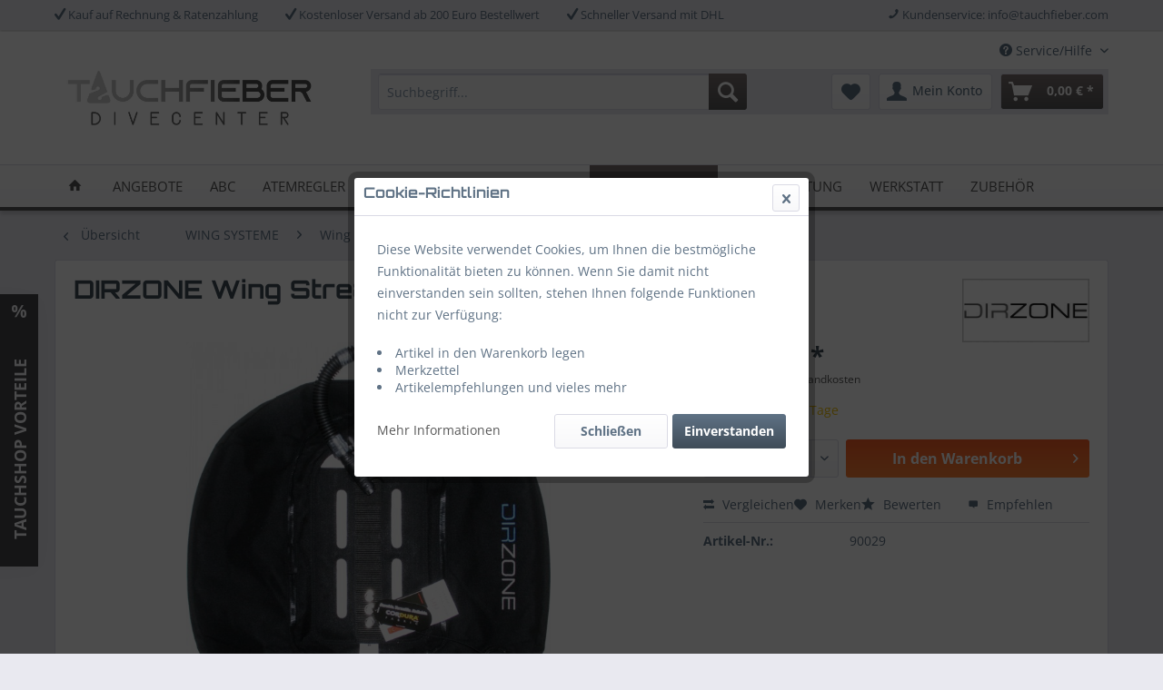

--- FILE ---
content_type: text/html; charset=UTF-8
request_url: https://www.tauchfieber.com/dirzone-wing-streamring-20-ccr
body_size: 19804
content:
<!DOCTYPE html> <html class="no-js" lang="de" itemscope="itemscope" itemtype="https://schema.org/WebPage"> <head> <meta charset="utf-8"> <meta name="author" content="" /> <meta name="robots" content="index,follow" /> <meta name="revisit-after" content="15 days" /> <meta name="keywords" content="Wing, CCR, Cordura, 20, DIRZONE, speziell, Verwendung, 2000er, robustem, Dirzone, besonders, schlanke, Inflatorschlauch, Tech-Diving, Konfigurationen. Auftrieb, 200N., (20, Liter), Kreislauftauchgeräten, Gedacht" /> <meta name="description" content="Neues DIRZONE CCR Wing in Ring Form aus Cordura mit 20 Liter Auftrieb für Kreislauftauchgeräte (Rebreather) günstig und Versandkostenfrei im Tauchsho…" /> <meta property="og:type" content="product" /> <meta property="og:site_name" content="Tauchfieber | Der Onlineshop für deine Tauchausrüstung" /> <meta property="og:url" content="https://www.tauchfieber.com/dirzone-wing-streamring-20-ccr" /> <meta property="og:title" content="DIRZONE Wing Streamring 20 CCR" /> <meta property="og:description" content="DIRZONE Wing StreamRing 20 CCR Das neue Dirzone Wing aus robustem 2000er Cordura speziell für CCR Kreislauftauchgeräte (Rebreather)…" /> <meta property="og:image" content="https://www.tauchfieber.com/media/image/b4/e2/70/Dirzone-CCR-Wing-20Liter.jpg" /> <meta property="product:brand" content="DIRZONE" /> <meta property="product:price" content="459,00" /> <meta property="product:product_link" content="https://www.tauchfieber.com/dirzone-wing-streamring-20-ccr" /> <meta name="twitter:card" content="product" /> <meta name="twitter:site" content="Tauchfieber | Der Onlineshop für deine Tauchausrüstung" /> <meta name="twitter:title" content="DIRZONE Wing Streamring 20 CCR" /> <meta name="twitter:description" content="DIRZONE Wing StreamRing 20 CCR Das neue Dirzone Wing aus robustem 2000er Cordura speziell für CCR Kreislauftauchgeräte (Rebreather)…" /> <meta name="twitter:image" content="https://www.tauchfieber.com/media/image/b4/e2/70/Dirzone-CCR-Wing-20Liter.jpg" /> <meta itemprop="copyrightHolder" content="Tauchfieber | Der Onlineshop für deine Tauchausrüstung" /> <meta itemprop="copyrightYear" content="2014" /> <meta itemprop="isFamilyFriendly" content="True" /> <meta itemprop="image" content="https://www.tauchfieber.com/media/image/d9/04/a2/Tauchfieber-LogoPDclGHteCVc4o.jpg" /> <meta name="viewport" content="width=device-width, initial-scale=1.0"> <meta name="mobile-web-app-capable" content="yes"> <meta name="apple-mobile-web-app-title" content="Tauchfieber | Der Onlineshop für deine Tauchausrüstung"> <meta name="apple-mobile-web-app-capable" content="yes"> <meta name="apple-mobile-web-app-status-bar-style" content="default"> <link rel="apple-touch-icon-precomposed" href="https://www.tauchfieber.com/media/image/52/65/d4/Tauchfieber-Logo-180px7Fa24g8lCiJIt.jpg"> <link rel="shortcut icon" href="https://www.tauchfieber.com/media/unknown/ce/de/25/faviconDwGoFeer5VXJQ.ico"> <meta name="msapplication-navbutton-color" content="#585858" /> <meta name="application-name" content="Tauchfieber | Der Onlineshop für deine Tauchausrüstung" /> <meta name="msapplication-starturl" content="https://www.tauchfieber.com/" /> <meta name="msapplication-window" content="width=1024;height=768" /> <meta name="msapplication-TileImage" content="https://www.tauchfieber.com/media/image/d6/ca/19/Tauchfieber-Logo-150px.jpg"> <meta name="msapplication-TileColor" content="#585858"> <meta name="theme-color" content="#585858" /> <link rel="canonical" href="https://www.tauchfieber.com/dirzone-wing-streamring-20-ccr" /> <title itemprop="name">DIRZONE Wing Streamring 20 CCR | Tauchfieber | Der Onlineshop für deine Tauchausrüstung</title> <link href="/web/cache/1764168549_e2844f9dc85fa2b66a8800f315637443.css" media="all" rel="stylesheet" type="text/css" /> </head> <body class=" is--ctl-detail is--act-index " > <div data-paypalUnifiedMetaDataContainer="true" data-paypalUnifiedRestoreOrderNumberUrl="https://www.tauchfieber.com/widgets/PaypalUnifiedOrderNumber/restoreOrderNumber" class="is--hidden"> </div> <div class="page-wrap"> <noscript class="noscript-main"> <div class="alert is--warning"> <div class="alert--icon"> <i class="icon--element icon--warning"></i> </div> <div class="alert--content"> Um Tauchfieber&#x20;&#x7C;&#x20;Der&#x20;Onlineshop&#x20;f&#xFC;r&#x20;deine&#x20;Tauchausr&#xFC;stung in vollem Umfang nutzen zu k&ouml;nnen, empfehlen wir Ihnen Javascript in Ihrem Browser zu aktiveren. </div> </div> </noscript> <header class="header-main"> <div class="top-bar"> <div class="container block-group"> <div class="top-bar--navigation top-bar--cbax"> <div class="top-bar-block left"> <span class="top-bar-btn"> <i class="icon--check"></i> </span> Kauf auf Rechnung & Ratenzahlung </div> <div class="top-bar-block left"> <span class="top-bar-btn"> <i class="icon--check"></i> </span> Kostenloser Versand ab 200 Euro Bestellwert </div> <div class="top-bar-block left"> <span class="top-bar-btn"> <i class="icon--check"></i> </span> Schneller Versand mit DHL </div> <div class="top-bar-block right"> <span class="top-bar-btn"> <i class="icon--phone"></i> </span> Kundenservice: info@tauchfieber.com </div> </div> </div> </div> <div class="service-bar"> <div class="container block-group"> <nav class="top-bar--navigation block" role="menubar">   <div class="navigation--entry entry--compare is--hidden" role="menuitem" aria-haspopup="true" data-drop-down-menu="true">   </div> <div class="navigation--entry entry--service has--drop-down" role="menuitem" aria-haspopup="true" data-drop-down-menu="true"> <i class="icon--service"></i> Service/Hilfe <ul class="service--list is--rounded" role="menu"> <li class="service--entry" role="menuitem"> <a class="service--link" href="https://www.tauchfieber.com/batterieentsorgung" title="Batterieentsorgung " > Batterieentsorgung </a> </li> <li class="service--entry" role="menuitem"> <a class="service--link" href="https://www.tauchfieber.com/kontakt" title="Kontakt" > Kontakt </a> </li> <li class="service--entry" role="menuitem"> <a class="service--link" href="https://www.tauchfieber.com/rechnungskauf-fuer-oeffentliche-einrichtungen" title="Rechnungskauf für öffentliche Einrichtungen" > Rechnungskauf für öffentliche Einrichtungen </a> </li> <li class="service--entry" role="menuitem"> <a class="service--link" href="https://www.tauchfieber.com/zahlung-und-versand" title="Zahlung und Versand" > Zahlung und Versand </a> </li> <li class="service--entry" role="menuitem"> <a class="service--link" href="https://www.tauchfieber.com/datenschutzerklaerung" title="Datenschutzerklärung" > Datenschutzerklärung </a> </li> <li class="service--entry" role="menuitem"> <a class="service--link" href="https://www.tauchfieber.com/agb" title="AGB" > AGB </a> </li> <li class="service--entry" role="menuitem"> <a class="service--link" href="https://www.tauchfieber.com/widerrufsrecht" title="Widerrufsrecht" > Widerrufsrecht </a> </li> <li class="service--entry" role="menuitem"> <a class="service--link" href="https://www.tauchfieber.com/impressum" title="Impressum" > Impressum </a> </li> </ul> </div> </nav> </div> </div> <div class="container header--navigation"> <div class="logo-main block-group" role="banner"> <div class="logo--shop block"> <a class="logo--link" href="https://www.tauchfieber.com/" title="Tauchfieber | Der Onlineshop für deine Tauchausrüstung - zur Startseite wechseln"> <picture> <source srcset="https://www.tauchfieber.com/media/image/d9/04/a2/Tauchfieber-LogoPDclGHteCVc4o.jpg" media="(min-width: 78.75em)"> <source srcset="https://www.tauchfieber.com/media/image/d9/04/a2/Tauchfieber-LogoPDclGHteCVc4o.jpg" media="(min-width: 64em)"> <source srcset="https://www.tauchfieber.com/media/image/d9/04/a2/Tauchfieber-LogoPDclGHteCVc4o.jpg" media="(min-width: 48em)"> <img srcset="https://www.tauchfieber.com/media/image/d9/04/a2/Tauchfieber-LogoPDclGHteCVc4o.jpg" alt="Tauchfieber | Der Onlineshop für deine Tauchausrüstung - zur Startseite wechseln" /> </picture> </a> </div> </div> <nav class="shop--navigation block-group"> <ul class="navigation--list block-group" role="menubar"> <li class="navigation--entry entry--menu-left" role="menuitem"> <a class="entry--link entry--trigger btn is--icon-left" href="#offcanvas--left" data-offcanvas="true" data-offCanvasSelector=".sidebar-main" aria-label="Menü"> <i class="icon--menu"></i> Menü </a> </li> <li class="navigation--entry entry--search" role="menuitem" data-search="true" aria-haspopup="true" data-minLength="3"> <a class="btn entry--link entry--trigger" href="#show-hide--search" title="Suche anzeigen / schließen" aria-label="Suche anzeigen / schließen"> <i class="icon--search"></i> <span class="search--display">Suchen</span> </a> <form action="/search" method="get" class="main-search--form"> <input type="search" name="sSearch" aria-label="Suchbegriff..." class="main-search--field" autocomplete="off" autocapitalize="off" placeholder="Suchbegriff..." maxlength="30" /> <button type="submit" class="main-search--button" aria-label="Suchen"> <i class="icon--search"></i> <span class="main-search--text">Suchen</span> </button> <div class="form--ajax-loader">&nbsp;</div> </form> <div class="main-search--results"></div> </li>  <li class="navigation--entry entry--notepad" role="menuitem"> <a href="https://www.tauchfieber.com/note" title="Merkzettel" aria-label="Merkzettel" class="btn"> <i class="icon--heart"></i> </a> </li> <li class="navigation--entry entry--account with-slt" role="menuitem" data-offcanvas="true" data-offCanvasSelector=".account--dropdown-navigation"> <a href="https://www.tauchfieber.com/account" title="Mein Konto" aria-label="Mein Konto" class="btn is--icon-left entry--link account--link"> <i class="icon--account"></i> <span class="account--display"> Mein Konto </span> </a> <div class="account--dropdown-navigation"> <div class="navigation--smartphone"> <div class="entry--close-off-canvas"> <a href="#close-account-menu" class="account--close-off-canvas" title="Menü schließen" aria-label="Menü schließen"> Menü schließen <i class="icon--arrow-right"></i> </a> </div> </div> <div class="account--menu is--rounded is--personalized"> <span class="navigation--headline"> Mein Konto </span> <div class="account--menu-container"> <ul class="sidebar--navigation navigation--list is--level0 show--active-items"> <li class="navigation--entry"> <span class="navigation--signin"> <a href="https://www.tauchfieber.com/account#hide-registration" class="blocked--link btn is--primary navigation--signin-btn" data-collapseTarget="#registration" data-action="close"> Anmelden </a> <span class="navigation--register"> oder <a href="https://www.tauchfieber.com/account#show-registration" class="blocked--link" data-collapseTarget="#registration" data-action="open"> registrieren </a> </span> </span> </li> <li class="navigation--entry"> <a href="https://www.tauchfieber.com/account" title="Übersicht" class="navigation--link"> Übersicht </a> </li> <li class="navigation--entry"> <a href="https://www.tauchfieber.com/account/profile" title="Persönliche Daten" class="navigation--link" rel="nofollow"> Persönliche Daten </a> </li> <li class="navigation--entry"> <a href="https://www.tauchfieber.com/address/index/sidebar/" title="Adressen" class="navigation--link" rel="nofollow"> Adressen </a> </li> <li class="navigation--entry"> <a href="https://www.tauchfieber.com/account/payment" title="Zahlungsarten" class="navigation--link" rel="nofollow"> Zahlungsarten </a> </li> <li class="navigation--entry"> <a href="https://www.tauchfieber.com/account/orders" title="Bestellungen" class="navigation--link" rel="nofollow"> Bestellungen </a> </li> <li class="navigation--entry"> <a href="https://www.tauchfieber.com/account/downloads" title="Sofortdownloads" class="navigation--link" rel="nofollow"> Sofortdownloads </a> </li> <li class="navigation--entry"> <a href="https://www.tauchfieber.com/note" title="Merkzettel" class="navigation--link" rel="nofollow"> Merkzettel </a> </li> </ul> </div> </div> </div> </li> <li class="navigation--entry entry--cart" role="menuitem"> <a class="btn is--icon-left cart--link" href="https://www.tauchfieber.com/checkout/cart" title="Warenkorb" aria-label="Warenkorb"> <span class="cart--display"> Warenkorb </span> <span class="badge is--primary is--minimal cart--quantity is--hidden">0</span> <i class="icon--basket"></i> <span class="cart--amount"> 0,00&nbsp;&euro; * </span> </a> <div class="ajax-loader">&nbsp;</div> </li>  </ul> </nav> <div class="container--ajax-cart" data-collapse-cart="true" data-displayMode="offcanvas"></div> </div> </header> <nav class="navigation-main"> <div class="container" data-menu-scroller="true" data-listSelector=".navigation--list.container" data-viewPortSelector=".navigation--list-wrapper"> <div class="navigation--list-wrapper"> <ul class="navigation--list container" role="menubar" itemscope="itemscope" itemtype="https://schema.org/SiteNavigationElement"> <li class="navigation--entry is--home" role="menuitem"> <a class="navigation--link is--first" href="https://www.tauchfieber.com/" title="Home" itemprop="url"> <span itemprop="name"><i class="icon--house"></i></span> </a> </li> <li class="navigation--entry" role="menuitem"><a class="navigation--link" href="https://www.tauchfieber.com/angebote/" title="ANGEBOTE" aria-label="ANGEBOTE" itemprop="url"><span itemprop="name">ANGEBOTE</span></a></li><li class="navigation--entry" role="menuitem"><a class="navigation--link" href="https://www.tauchfieber.com/abc/" title="ABC" aria-label="ABC" itemprop="url"><span itemprop="name">ABC</span></a></li><li class="navigation--entry" role="menuitem"><a class="navigation--link" href="https://www.tauchfieber.com/atemregler/" title="ATEMREGLER" aria-label="ATEMREGLER" itemprop="url"><span itemprop="name">ATEMREGLER</span></a></li><li class="navigation--entry" role="menuitem"><a class="navigation--link" href="https://www.tauchfieber.com/tauchanzug/" title="TAUCHANZUG" aria-label="TAUCHANZUG" itemprop="url"><span itemprop="name">TAUCHANZUG</span></a></li><li class="navigation--entry" role="menuitem"><a class="navigation--link" href="https://www.tauchfieber.com/tauchlampe/" title="TAUCHLAMPE" aria-label="TAUCHLAMPE" itemprop="url"><span itemprop="name">TAUCHLAMPE</span></a></li><li class="navigation--entry is--active" role="menuitem"><a class="navigation--link is--active" href="https://www.tauchfieber.com/wing-systeme/" title="WING SYSTEME" aria-label="WING SYSTEME" itemprop="url"><span itemprop="name">WING SYSTEME</span></a></li><li class="navigation--entry" role="menuitem"><a class="navigation--link" href="https://www.tauchfieber.com/wasserrettung/" title="WASSERRETTUNG" aria-label="WASSERRETTUNG" itemprop="url"><span itemprop="name">WASSERRETTUNG</span></a></li><li class="navigation--entry" role="menuitem"><a class="navigation--link" href="https://www.tauchfieber.com/werkstatt/" title="WERKSTATT" aria-label="WERKSTATT" itemprop="url"><span itemprop="name">WERKSTATT</span></a></li><li class="navigation--entry" role="menuitem"><a class="navigation--link" href="https://www.tauchfieber.com/zubehoer/" title="ZUBEHÖR" aria-label="ZUBEHÖR" itemprop="url"><span itemprop="name">ZUBEHÖR</span></a></li> </ul> </div> <div class="advanced-menu" data-advanced-menu="true" data-hoverDelay="250"> <div class="menu--container"> <div class="button-container"> <a href="https://www.tauchfieber.com/angebote/" class="button--category" aria-label="Zur Kategorie ANGEBOTE" title="Zur Kategorie ANGEBOTE"> <i class="icon--arrow-right"></i> Zur Kategorie ANGEBOTE </a> <span class="button--close"> <i class="icon--cross"></i> </span> </div> <div class="content--wrapper has--content has--teaser"> <ul class="menu--list menu--level-0 columns--2" style="width: 50%;"> <li class="menu--list-item item--level-0" style="width: 100%"> <a href="https://www.tauchfieber.com/angebote/aktuelle-angebote/" class="menu--list-item-link" aria-label="Aktuelle Angebote" title="Aktuelle Angebote">Aktuelle Angebote</a> </li> </ul> <div class="menu--delimiter" style="right: 50%;"></div> <div class="menu--teaser" style="width: 50%;"> <a href="https://www.tauchfieber.com/angebote/" aria-label="Zur Kategorie ANGEBOTE" title="Zur Kategorie ANGEBOTE" class="teaser--image" style="background-image: url(https://www.tauchfieber.com/media/image/d8/96/78/Abverkauf-Tauchshop-BannerVKEoTH4HWJ4SL.jpg);"></a> <div class="teaser--headline">Aktuelle Angebote und Einzelstücke</div> <div class="teaser--text"> In unserer Kategorie "Angebote und Einzelstücke" findet Ihr aktuelle Angebote, Vorjahresmodelle oder Einzelstücke sowie Restposten aus unserem Tauchshop zur stark reduzierten Preisen, immer nur solange der Vorrat reicht. <a class="teaser--text-link" href="https://www.tauchfieber.com/angebote/" aria-label="mehr erfahren" title="mehr erfahren"> mehr erfahren </a> </div> </div> </div> </div> <div class="menu--container"> <div class="button-container"> <a href="https://www.tauchfieber.com/abc/" class="button--category" aria-label="Zur Kategorie ABC" title="Zur Kategorie ABC"> <i class="icon--arrow-right"></i> Zur Kategorie ABC </a> <span class="button--close"> <i class="icon--cross"></i> </span> </div> <div class="content--wrapper has--content has--teaser"> <ul class="menu--list menu--level-0 columns--2" style="width: 50%;"> <li class="menu--list-item item--level-0" style="width: 100%"> <a href="https://www.tauchfieber.com/abc/tauchmaske/" class="menu--list-item-link" aria-label="Tauchmaske" title="Tauchmaske">Tauchmaske</a> </li> <li class="menu--list-item item--level-0" style="width: 100%"> <a href="https://www.tauchfieber.com/abc/schnorchel/" class="menu--list-item-link" aria-label="Schnorchel" title="Schnorchel">Schnorchel</a> </li> <li class="menu--list-item item--level-0" style="width: 100%"> <a href="https://www.tauchfieber.com/abc/tauchflossen/" class="menu--list-item-link" aria-label="Tauchflossen" title="Tauchflossen">Tauchflossen</a> </li> <li class="menu--list-item item--level-0" style="width: 100%"> <a href="https://www.tauchfieber.com/abc/abc-zubehoer/" class="menu--list-item-link" aria-label="ABC Zubehör" title="ABC Zubehör">ABC Zubehör</a> </li> </ul> <div class="menu--delimiter" style="right: 50%;"></div> <div class="menu--teaser" style="width: 50%;"> <a href="https://www.tauchfieber.com/abc/" aria-label="Zur Kategorie ABC" title="Zur Kategorie ABC" class="teaser--image" style="background-image: url(https://www.tauchfieber.com/media/image/76/c9/e5/ABC-Ausruestung-Banner57a74a3632665.jpg);"></a> <div class="teaser--headline">ABC Ausrüstung und Schnorchelausrüstung</div> <div class="teaser--text"> Bei der Wahl&nbsp;der ABC&nbsp;Ausrüstung oder der&nbsp;Schnorchelausrüstung&nbsp;sollte jeder Taucher vor allem auf eine gute Passform und die Qualität der Tauchausrüstung achten. Schlecht sitzenden Tauchmasken können sich&nbsp;ständig mit... <a class="teaser--text-link" href="https://www.tauchfieber.com/abc/" aria-label="mehr erfahren" title="mehr erfahren"> mehr erfahren </a> </div> </div> </div> </div> <div class="menu--container"> <div class="button-container"> <a href="https://www.tauchfieber.com/atemregler/" class="button--category" aria-label="Zur Kategorie ATEMREGLER" title="Zur Kategorie ATEMREGLER"> <i class="icon--arrow-right"></i> Zur Kategorie ATEMREGLER </a> <span class="button--close"> <i class="icon--cross"></i> </span> </div> <div class="content--wrapper has--content has--teaser"> <ul class="menu--list menu--level-0 columns--2" style="width: 50%;"> <li class="menu--list-item item--level-0" style="width: 100%"> <a href="https://www.tauchfieber.com/atemregler/kaltwasser-atemregler/" class="menu--list-item-link" aria-label="Kaltwasser Atemregler" title="Kaltwasser Atemregler">Kaltwasser Atemregler</a> <ul class="menu--list menu--level-1 columns--2"> <li class="menu--list-item item--level-1"> <a href="https://www.tauchfieber.com/atemregler/kaltwasser-atemregler/atemregler-komplett-sets/" class="menu--list-item-link" aria-label="Atemregler Komplett-Sets" title="Atemregler Komplett-Sets">Atemregler Komplett-Sets</a> </li> <li class="menu--list-item item--level-1"> <a href="https://www.tauchfieber.com/atemregler/kaltwasser-atemregler/atemregler-1.-und-2.-stufe/" class="menu--list-item-link" aria-label="Atemregler 1. und 2. Stufe" title="Atemregler 1. und 2. Stufe">Atemregler 1. und 2. Stufe</a> </li> <li class="menu--list-item item--level-1"> <a href="https://www.tauchfieber.com/atemregler/kaltwasser-atemregler/stage-regler-sets/" class="menu--list-item-link" aria-label="Stage Regler-Sets" title="Stage Regler-Sets">Stage Regler-Sets</a> </li> <li class="menu--list-item item--level-1"> <a href="https://www.tauchfieber.com/atemregler/kaltwasser-atemregler/1.-stufen/" class="menu--list-item-link" aria-label="1. Stufen" title="1. Stufen">1. Stufen</a> </li> <li class="menu--list-item item--level-1"> <a href="https://www.tauchfieber.com/atemregler/kaltwasser-atemregler/2.-stufen-oktopus/" class="menu--list-item-link" aria-label="2. Stufen - Oktopus" title="2. Stufen - Oktopus">2. Stufen - Oktopus</a> </li> </ul> </li> <li class="menu--list-item item--level-0" style="width: 100%"> <a href="https://www.tauchfieber.com/atemregler/schlaeuche/" class="menu--list-item-link" aria-label="Schläuche" title="Schläuche">Schläuche</a> <ul class="menu--list menu--level-1 columns--2"> <li class="menu--list-item item--level-1"> <a href="https://www.tauchfieber.com/atemregler/schlaeuche/inflatorschlauch/" class="menu--list-item-link" aria-label="Inflatorschlauch" title="Inflatorschlauch">Inflatorschlauch</a> </li> <li class="menu--list-item item--level-1"> <a href="https://www.tauchfieber.com/atemregler/schlaeuche/mitteldruckschlauch/" class="menu--list-item-link" aria-label="Mitteldruckschlauch" title="Mitteldruckschlauch">Mitteldruckschlauch</a> </li> <li class="menu--list-item item--level-1"> <a href="https://www.tauchfieber.com/atemregler/schlaeuche/hochdruckschlauch/" class="menu--list-item-link" aria-label="Hochdruckschlauch" title="Hochdruckschlauch">Hochdruckschlauch</a> </li> </ul> </li> <li class="menu--list-item item--level-0" style="width: 100%"> <a href="https://www.tauchfieber.com/atemregler/atemregler-zubehoer/" class="menu--list-item-link" aria-label="Atemregler Zubehör" title="Atemregler Zubehör">Atemregler Zubehör</a> <ul class="menu--list menu--level-1 columns--2"> <li class="menu--list-item item--level-1"> <a href="https://www.tauchfieber.com/atemregler/atemregler-zubehoer/oktopushalter/" class="menu--list-item-link" aria-label="Oktopushalter" title="Oktopushalter">Oktopushalter</a> </li> <li class="menu--list-item item--level-1"> <a href="https://www.tauchfieber.com/atemregler/atemregler-zubehoer/atemregler-mundstueck/" class="menu--list-item-link" aria-label="Atemregler Mundstück" title="Atemregler Mundstück">Atemregler Mundstück</a> </li> <li class="menu--list-item item--level-1"> <a href="https://www.tauchfieber.com/atemregler/atemregler-zubehoer/atemreglertasche/" class="menu--list-item-link" aria-label="Atemreglertasche" title="Atemreglertasche">Atemreglertasche</a> </li> <li class="menu--list-item item--level-1"> <a href="https://www.tauchfieber.com/atemregler/atemregler-zubehoer/atemregler-adapter/" class="menu--list-item-link" aria-label="Atemregler Adapter" title="Atemregler Adapter">Atemregler Adapter</a> </li> <li class="menu--list-item item--level-1"> <a href="https://www.tauchfieber.com/atemregler/atemregler-zubehoer/vollgesichtsmaske/" class="menu--list-item-link" aria-label="Vollgesichtsmaske" title="Vollgesichtsmaske">Vollgesichtsmaske</a> </li> <li class="menu--list-item item--level-1"> <a href="https://www.tauchfieber.com/atemregler/atemregler-zubehoer/zubehoer/" class="menu--list-item-link" aria-label="Zubehör" title="Zubehör">Zubehör</a> </li> </ul> </li> </ul> <div class="menu--delimiter" style="right: 50%;"></div> <div class="menu--teaser" style="width: 50%;"> <a href="https://www.tauchfieber.com/atemregler/" aria-label="Zur Kategorie ATEMREGLER" title="Zur Kategorie ATEMREGLER" class="teaser--image" style="background-image: url(https://www.tauchfieber.com/media/image/43/41/a2/Atemregler-Banner57af43668cb9d.jpg);"></a> <div class="teaser--headline">Atemregler</div> <div class="teaser--text"> Da der Atemregler zu einem der&nbsp;wichtigsten&nbsp;Ausrüstungsteile zählt, sollte hier ganz besonders auf eine gute Qualität geachtet werden. In unserem Tauchshop gibt es eine große Auswahl der aktuellsten Atemregler Modelle, welche es... <a class="teaser--text-link" href="https://www.tauchfieber.com/atemregler/" aria-label="mehr erfahren" title="mehr erfahren"> mehr erfahren </a> </div> </div> </div> </div> <div class="menu--container"> <div class="button-container"> <a href="https://www.tauchfieber.com/tauchanzug/" class="button--category" aria-label="Zur Kategorie TAUCHANZUG" title="Zur Kategorie TAUCHANZUG"> <i class="icon--arrow-right"></i> Zur Kategorie TAUCHANZUG </a> <span class="button--close"> <i class="icon--cross"></i> </span> </div> <div class="content--wrapper has--content has--teaser"> <ul class="menu--list menu--level-0 columns--2" style="width: 50%;"> <li class="menu--list-item item--level-0" style="width: 100%"> <a href="https://www.tauchfieber.com/tauchanzug/nass-halbtrocken/" class="menu--list-item-link" aria-label="Nass - Halbtrocken" title="Nass - Halbtrocken">Nass - Halbtrocken</a> <ul class="menu--list menu--level-1 columns--2"> <li class="menu--list-item item--level-1"> <a href="https://www.tauchfieber.com/tauchanzug/nass-halbtrocken/neopren-tauchanzug/" class="menu--list-item-link" aria-label="Neopren Tauchanzug" title="Neopren Tauchanzug">Neopren Tauchanzug</a> </li> <li class="menu--list-item item--level-1"> <a href="https://www.tauchfieber.com/tauchanzug/nass-halbtrocken/sonnenschutzshirt-rashguard/" class="menu--list-item-link" aria-label="Sonnenschutzshirt &amp; Rashguard" title="Sonnenschutzshirt &amp; Rashguard">Sonnenschutzshirt & Rashguard</a> </li> </ul> </li> <li class="menu--list-item item--level-0" style="width: 100%"> <a href="https://www.tauchfieber.com/tauchanzug/trockentauchanzug/" class="menu--list-item-link" aria-label="Trockentauchanzug" title="Trockentauchanzug">Trockentauchanzug</a> <ul class="menu--list menu--level-1 columns--2"> <li class="menu--list-item item--level-1"> <a href="https://www.tauchfieber.com/tauchanzug/trockentauchanzug/rofos-trockentauchanzug/" class="menu--list-item-link" aria-label="ROFOS Trockentauchanzug" title="ROFOS Trockentauchanzug">ROFOS Trockentauchanzug</a> </li> <li class="menu--list-item item--level-1"> <a href="https://www.tauchfieber.com/tauchanzug/trockentauchanzug/ursuit-trockentauchanzug/" class="menu--list-item-link" aria-label="Ursuit Trockentauchanzug" title="Ursuit Trockentauchanzug">Ursuit Trockentauchanzug</a> </li> <li class="menu--list-item item--level-1"> <a href="https://www.tauchfieber.com/tauchanzug/trockentauchanzug/waterproof-trockentauchanzug/" class="menu--list-item-link" aria-label="Waterproof Trockentauchanzug" title="Waterproof Trockentauchanzug">Waterproof Trockentauchanzug</a> </li> <li class="menu--list-item item--level-1"> <a href="https://www.tauchfieber.com/tauchanzug/trockentauchanzug/bare-trockentauchanzug/" class="menu--list-item-link" aria-label="BARE Trockentauchanzug" title="BARE Trockentauchanzug">BARE Trockentauchanzug</a> </li> <li class="menu--list-item item--level-1"> <a href="https://www.tauchfieber.com/tauchanzug/trockentauchanzug/unterzieher/" class="menu--list-item-link" aria-label="Unterzieher" title="Unterzieher">Unterzieher</a> </li> <li class="menu--list-item item--level-1"> <a href="https://www.tauchfieber.com/tauchanzug/trockentauchanzug/trockentauchanzug-zubehoer/" class="menu--list-item-link" aria-label="Trockentauchanzug Zubehör" title="Trockentauchanzug Zubehör">Trockentauchanzug Zubehör</a> </li> </ul> </li> <li class="menu--list-item item--level-0" style="width: 100%"> <a href="https://www.tauchfieber.com/tauchanzug/ueberlebensanzug/" class="menu--list-item-link" aria-label="Überlebensanzug" title="Überlebensanzug">Überlebensanzug</a> <ul class="menu--list menu--level-1 columns--2"> <li class="menu--list-item item--level-1"> <a href="https://www.tauchfieber.com/tauchanzug/ueberlebensanzug/ursuit-ueberlebensanzug/" class="menu--list-item-link" aria-label="Ursuit Überlebensanzug" title="Ursuit Überlebensanzug">Ursuit Überlebensanzug</a> </li> </ul> </li> <li class="menu--list-item item--level-0" style="width: 100%"> <a href="https://www.tauchfieber.com/tauchanzug/neopren/" class="menu--list-item-link" aria-label="NEOPREN" title="NEOPREN">NEOPREN</a> <ul class="menu--list menu--level-1 columns--2"> <li class="menu--list-item item--level-1"> <a href="https://www.tauchfieber.com/tauchanzug/neopren/neopren-kopfhaube/" class="menu--list-item-link" aria-label="Neopren Kopfhaube" title="Neopren Kopfhaube">Neopren Kopfhaube</a> </li> <li class="menu--list-item item--level-1"> <a href="https://www.tauchfieber.com/tauchanzug/neopren/neopren-handschuhe/" class="menu--list-item-link" aria-label="Neopren Handschuhe" title="Neopren Handschuhe">Neopren Handschuhe</a> </li> <li class="menu--list-item item--level-1"> <a href="https://www.tauchfieber.com/tauchanzug/neopren/neopren-fuesslinge/" class="menu--list-item-link" aria-label="Neopren Füßlinge" title="Neopren Füßlinge">Neopren Füßlinge</a> </li> <li class="menu--list-item item--level-1"> <a href="https://www.tauchfieber.com/tauchanzug/neopren/neopren-socken/" class="menu--list-item-link" aria-label="Neopren Socken" title="Neopren Socken">Neopren Socken</a> </li> <li class="menu--list-item item--level-1"> <a href="https://www.tauchfieber.com/tauchanzug/neopren/neopren-zubehoer/" class="menu--list-item-link" aria-label="Neopren Zubehör" title="Neopren Zubehör">Neopren Zubehör</a> </li> </ul> </li> </ul> <div class="menu--delimiter" style="right: 50%;"></div> <div class="menu--teaser" style="width: 50%;"> <a href="https://www.tauchfieber.com/tauchanzug/" aria-label="Zur Kategorie TAUCHANZUG" title="Zur Kategorie TAUCHANZUG" class="teaser--image" style="background-image: url(https://www.tauchfieber.com/media/image/99/33/20/Kategorie-Tauchanzug.jpg);"></a> <div class="teaser--headline">Tauchanzug</div> <div class="teaser--text"> Neopren Tauchanzüge in 3mm, 5mm oder 7mm als Halbtrocken oder Nass und Trockentauchanzüge von Ursuit, Rofos, Bare und Waterproof. <a class="teaser--text-link" href="https://www.tauchfieber.com/tauchanzug/" aria-label="mehr erfahren" title="mehr erfahren"> mehr erfahren </a> </div> </div> </div> </div> <div class="menu--container"> <div class="button-container"> <a href="https://www.tauchfieber.com/tauchlampe/" class="button--category" aria-label="Zur Kategorie TAUCHLAMPE" title="Zur Kategorie TAUCHLAMPE"> <i class="icon--arrow-right"></i> Zur Kategorie TAUCHLAMPE </a> <span class="button--close"> <i class="icon--cross"></i> </span> </div> <div class="content--wrapper has--content has--teaser"> <ul class="menu--list menu--level-0 columns--2" style="width: 50%;"> <li class="menu--list-item item--level-0" style="width: 100%"> <a href="https://www.tauchfieber.com/tauchlampe/tauchlampen/" class="menu--list-item-link" aria-label="Tauchlampen" title="Tauchlampen">Tauchlampen</a> </li> <li class="menu--list-item item--level-0" style="width: 100%"> <a href="https://www.tauchfieber.com/tauchlampe/tauchlampen-zubehoer/" class="menu--list-item-link" aria-label="Tauchlampen Zubehör" title="Tauchlampen Zubehör">Tauchlampen Zubehör</a> </li> </ul> <div class="menu--delimiter" style="right: 50%;"></div> <div class="menu--teaser" style="width: 50%;"> <a href="https://www.tauchfieber.com/tauchlampe/" aria-label="Zur Kategorie TAUCHLAMPE" title="Zur Kategorie TAUCHLAMPE" class="teaser--image" style="background-image: url(https://www.tauchfieber.com/media/image/87/e9/06/Header-Kategorien-Tauchlampe.jpg);"></a> <div class="teaser--headline">Tauchlampe</div> <div class="teaser--text"> LED Tauchlampen als Short oder Tanklampe für anspruchsvolle Tauchgänge von Finnlight, Ammonite, Mares uvm. Große Auswahl an klassischen&nbsp;Backuplampen oder SOS Lampen mit Unterwasser Blitz. <a class="teaser--text-link" href="https://www.tauchfieber.com/tauchlampe/" aria-label="mehr erfahren" title="mehr erfahren"> mehr erfahren </a> </div> </div> </div> </div> <div class="menu--container"> <div class="button-container"> <a href="https://www.tauchfieber.com/wing-systeme/" class="button--category" aria-label="Zur Kategorie WING SYSTEME" title="Zur Kategorie WING SYSTEME"> <i class="icon--arrow-right"></i> Zur Kategorie WING SYSTEME </a> <span class="button--close"> <i class="icon--cross"></i> </span> </div> <div class="content--wrapper has--content has--teaser"> <ul class="menu--list menu--level-0 columns--2" style="width: 50%;"> <li class="menu--list-item item--level-0" style="width: 100%"> <a href="https://www.tauchfieber.com/wing-systeme/wing-systeme/" class="menu--list-item-link" aria-label="Wing Systeme" title="Wing Systeme">Wing Systeme</a> <ul class="menu--list menu--level-1 columns--2"> <li class="menu--list-item item--level-1"> <a href="https://www.tauchfieber.com/wing-systeme/wing-systeme/wing-komplett-sets/" class="menu--list-item-link" aria-label="Wing Komplett-Sets" title="Wing Komplett-Sets">Wing Komplett-Sets</a> </li> <li class="menu--list-item item--level-1"> <a href="https://www.tauchfieber.com/wing-systeme/wing-systeme/wings-einzeln/" class="menu--list-item-link" aria-label="Wings Einzeln" title="Wings Einzeln">Wings Einzeln</a> </li> <li class="menu--list-item item--level-1"> <a href="https://www.tauchfieber.com/wing-systeme/wing-systeme/reisewings/" class="menu--list-item-link" aria-label="Reisewings" title="Reisewings">Reisewings</a> </li> <li class="menu--list-item item--level-1"> <a href="https://www.tauchfieber.com/wing-systeme/wing-systeme/zubehoer/" class="menu--list-item-link" aria-label="Zubehör" title="Zubehör">Zubehör</a> </li> <li class="menu--list-item item--level-1"> <a href="https://www.tauchfieber.com/wing-systeme/wing-systeme/nach-hersteller-sortiert/" class="menu--list-item-link" aria-label="Nach Hersteller sortiert" title="Nach Hersteller sortiert">Nach Hersteller sortiert</a> </li> </ul> </li> <li class="menu--list-item item--level-0" style="width: 100%"> <a href="https://www.tauchfieber.com/wing-systeme/sidemount-systeme/" class="menu--list-item-link" aria-label="Sidemount Systeme" title="Sidemount Systeme">Sidemount Systeme</a> <ul class="menu--list menu--level-1 columns--2"> <li class="menu--list-item item--level-1"> <a href="https://www.tauchfieber.com/wing-systeme/sidemount-systeme/sidemount-komplett-systeme/" class="menu--list-item-link" aria-label="Sidemount Komplett-Systeme" title="Sidemount Komplett-Systeme">Sidemount Komplett-Systeme</a> </li> <li class="menu--list-item item--level-1"> <a href="https://www.tauchfieber.com/wing-systeme/sidemount-systeme/sidemount-zubehoer/" class="menu--list-item-link" aria-label="Sidemount Zubehör" title="Sidemount Zubehör">Sidemount Zubehör</a> </li> </ul> </li> </ul> <div class="menu--delimiter" style="right: 50%;"></div> <div class="menu--teaser" style="width: 50%;"> <a href="https://www.tauchfieber.com/wing-systeme/" aria-label="Zur Kategorie WING SYSTEME" title="Zur Kategorie WING SYSTEME" class="teaser--image" style="background-image: url(https://www.tauchfieber.com/media/image/e5/8a/3b/Banner-Tarierjacket.jpg);"></a> <div class="teaser--headline">Wing Systeme</div> <div class="teaser--text"> Komplette Wing Systeme und Zubehör von DIRZONE, OMS, Tecline, Finnsub und Mares. <a class="teaser--text-link" href="https://www.tauchfieber.com/wing-systeme/" aria-label="mehr erfahren" title="mehr erfahren"> mehr erfahren </a> </div> </div> </div> </div> <div class="menu--container"> <div class="button-container"> <a href="https://www.tauchfieber.com/wasserrettung/" class="button--category" aria-label="Zur Kategorie WASSERRETTUNG" title="Zur Kategorie WASSERRETTUNG"> <i class="icon--arrow-right"></i> Zur Kategorie WASSERRETTUNG </a> <span class="button--close"> <i class="icon--cross"></i> </span> </div> <div class="content--wrapper has--content has--teaser"> <ul class="menu--list menu--level-0 columns--2" style="width: 50%;"> <li class="menu--list-item item--level-0" style="width: 100%"> <a href="https://www.tauchfieber.com/wasserrettung/rettungswesten/" class="menu--list-item-link" aria-label="Rettungswesten" title="Rettungswesten">Rettungswesten</a> </li> <li class="menu--list-item item--level-0" style="width: 100%"> <a href="https://www.tauchfieber.com/wasserrettung/ueberlebensanzuege/" class="menu--list-item-link" aria-label="Überlebensanzüge" title="Überlebensanzüge">Überlebensanzüge</a> </li> <li class="menu--list-item item--level-0" style="width: 100%"> <a href="https://www.tauchfieber.com/wasserrettung/wurfleinen/" class="menu--list-item-link" aria-label="Wurfleinen" title="Wurfleinen">Wurfleinen</a> </li> <li class="menu--list-item item--level-0" style="width: 100%"> <a href="https://www.tauchfieber.com/wasserrettung/schutzhelme/" class="menu--list-item-link" aria-label="Schutzhelme" title="Schutzhelme">Schutzhelme</a> </li> <li class="menu--list-item item--level-0" style="width: 100%"> <a href="https://www.tauchfieber.com/wasserrettung/zubehoer/" class="menu--list-item-link" aria-label="Zubehör" title="Zubehör">Zubehör</a> </li> </ul> <div class="menu--delimiter" style="right: 50%;"></div> <div class="menu--teaser" style="width: 50%;"> <div class="teaser--headline">Wasserrettung</div> </div> </div> </div> <div class="menu--container"> <div class="button-container"> <a href="https://www.tauchfieber.com/werkstatt/" class="button--category" aria-label="Zur Kategorie WERKSTATT" title="Zur Kategorie WERKSTATT"> <i class="icon--arrow-right"></i> Zur Kategorie WERKSTATT </a> <span class="button--close"> <i class="icon--cross"></i> </span> </div> <div class="content--wrapper has--content has--teaser"> <ul class="menu--list menu--level-0 columns--2" style="width: 50%;"> <li class="menu--list-item item--level-0" style="width: 100%"> <a href="https://www.tauchfieber.com/werkstatt/batteriewechsel/" class="menu--list-item-link" aria-label="Batteriewechsel" title="Batteriewechsel">Batteriewechsel</a> <ul class="menu--list menu--level-1 columns--2"> <li class="menu--list-item item--level-1"> <a href="https://www.tauchfieber.com/werkstatt/batteriewechsel/aladin-tauchcomputer/" class="menu--list-item-link" aria-label="Aladin Tauchcomputer" title="Aladin Tauchcomputer">Aladin Tauchcomputer</a> </li> <li class="menu--list-item item--level-1"> <a href="https://www.tauchfieber.com/werkstatt/batteriewechsel/cressi-tauchcomputer/" class="menu--list-item-link" aria-label="Cressi Tauchcomputer" title="Cressi Tauchcomputer">Cressi Tauchcomputer</a> </li> <li class="menu--list-item item--level-1"> <a href="https://www.tauchfieber.com/werkstatt/batteriewechsel/mares-tauchcomputer/" class="menu--list-item-link" aria-label="Mares Tauchcomputer" title="Mares Tauchcomputer">Mares Tauchcomputer</a> </li> <li class="menu--list-item item--level-1"> <a href="https://www.tauchfieber.com/werkstatt/batteriewechsel/oceanic-tauchcomputer/" class="menu--list-item-link" aria-label="Oceanic Tauchcomputer" title="Oceanic Tauchcomputer">Oceanic Tauchcomputer</a> </li> <li class="menu--list-item item--level-1"> <a href="https://www.tauchfieber.com/werkstatt/batteriewechsel/suunto-tauchcomputer/" class="menu--list-item-link" aria-label="Suunto Tauchcomputer" title="Suunto Tauchcomputer">Suunto Tauchcomputer</a> </li> <li class="menu--list-item item--level-1"> <a href="https://www.tauchfieber.com/werkstatt/batteriewechsel/scubapro-subgear-tauchcomputer/" class="menu--list-item-link" aria-label="Scubapro - Subgear Tauchcomputer" title="Scubapro - Subgear Tauchcomputer">Scubapro - Subgear Tauchcomputer</a> </li> </ul> </li> <li class="menu--list-item item--level-0" style="width: 100%"> <a href="https://www.tauchfieber.com/werkstatt/batteriewechsel-taucheruhr/" class="menu--list-item-link" aria-label="Batteriewechsel Taucheruhr" title="Batteriewechsel Taucheruhr">Batteriewechsel Taucheruhr</a> </li> </ul> <div class="menu--delimiter" style="right: 50%;"></div> <div class="menu--teaser" style="width: 50%;"> <a href="https://www.tauchfieber.com/werkstatt/" aria-label="Zur Kategorie WERKSTATT" title="Zur Kategorie WERKSTATT" class="teaser--image" style="background-image: url(https://www.tauchfieber.com/media/image/c1/dc/87/Header-Kategorien-Tauchwerkstatt.jpg);"></a> <div class="teaser--headline">TAUCHWERKSTATT: Atemregler Revision - Batteriewechsel Tauchcomputer</div> <div class="teaser--text"> <a class="teaser--text-link" href="https://www.tauchfieber.com/werkstatt/" aria-label="mehr erfahren" title="mehr erfahren"> mehr erfahren </a> </div> </div> </div> </div> <div class="menu--container"> <div class="button-container"> <a href="https://www.tauchfieber.com/zubehoer/" class="button--category" aria-label="Zur Kategorie ZUBEHÖR" title="Zur Kategorie ZUBEHÖR"> <i class="icon--arrow-right"></i> Zur Kategorie ZUBEHÖR </a> <span class="button--close"> <i class="icon--cross"></i> </span> </div> <div class="content--wrapper has--content has--teaser"> <ul class="menu--list menu--level-0 columns--2" style="width: 50%;"> <li class="menu--list-item item--level-0" style="width: 100%"> <a href="https://www.tauchfieber.com/zubehoer/instumente/" class="menu--list-item-link" aria-label="Instumente" title="Instumente">Instumente</a> <ul class="menu--list menu--level-1 columns--2"> <li class="menu--list-item item--level-1"> <a href="https://www.tauchfieber.com/zubehoer/instumente/tauchcomputer/" class="menu--list-item-link" aria-label="Tauchcomputer" title="Tauchcomputer">Tauchcomputer</a> </li> <li class="menu--list-item item--level-1"> <a href="https://www.tauchfieber.com/zubehoer/instumente/finimeter-und-kompass/" class="menu--list-item-link" aria-label="Finimeter und Kompass" title="Finimeter und Kompass">Finimeter und Kompass</a> </li> </ul> </li> <li class="menu--list-item item--level-0" style="width: 100%"> <a href="https://www.tauchfieber.com/zubehoer/tauchflaschen/" class="menu--list-item-link" aria-label="Tauchflaschen" title="Tauchflaschen">Tauchflaschen</a> <ul class="menu--list menu--level-1 columns--2"> <li class="menu--list-item item--level-1"> <a href="https://www.tauchfieber.com/zubehoer/tauchflaschen/monoflaschen/" class="menu--list-item-link" aria-label="Monoflaschen" title="Monoflaschen">Monoflaschen</a> </li> <li class="menu--list-item item--level-1"> <a href="https://www.tauchfieber.com/zubehoer/tauchflaschen/doppelflaschen/" class="menu--list-item-link" aria-label="Doppelflaschen" title="Doppelflaschen">Doppelflaschen</a> </li> <li class="menu--list-item item--level-1"> <a href="https://www.tauchfieber.com/zubehoer/tauchflaschen/alu-stages/" class="menu--list-item-link" aria-label="Alu / Stages" title="Alu / Stages">Alu / Stages</a> </li> <li class="menu--list-item item--level-1"> <a href="https://www.tauchfieber.com/zubehoer/tauchflaschen/argon-sets/" class="menu--list-item-link" aria-label="Argon Sets" title="Argon Sets">Argon Sets</a> </li> <li class="menu--list-item item--level-1"> <a href="https://www.tauchfieber.com/zubehoer/tauchflaschen/tauchflaschen-ventile/" class="menu--list-item-link" aria-label="Tauchflaschen Ventile" title="Tauchflaschen Ventile">Tauchflaschen Ventile</a> </li> <li class="menu--list-item item--level-1"> <a href="https://www.tauchfieber.com/zubehoer/tauchflaschen/stage-rigging/" class="menu--list-item-link" aria-label="Stage Rigging" title="Stage Rigging">Stage Rigging</a> </li> <li class="menu--list-item item--level-1"> <a href="https://www.tauchfieber.com/zubehoer/tauchflaschen/tauchflaschen-aufkleber/" class="menu--list-item-link" aria-label="Tauchflaschen Aufkleber" title="Tauchflaschen Aufkleber">Tauchflaschen Aufkleber</a> </li> <li class="menu--list-item item--level-1"> <a href="https://www.tauchfieber.com/zubehoer/tauchflaschen/tauchflaschen-zubehoer/" class="menu--list-item-link" aria-label="Tauchflaschen Zubehör" title="Tauchflaschen Zubehör">Tauchflaschen Zubehör</a> </li> </ul> </li> <li class="menu--list-item item--level-0" style="width: 100%"> <a href="https://www.tauchfieber.com/zubehoer/tauchsicherheit/" class="menu--list-item-link" aria-label="Tauchsicherheit" title="Tauchsicherheit">Tauchsicherheit</a> <ul class="menu--list menu--level-1 columns--2"> <li class="menu--list-item item--level-1"> <a href="https://www.tauchfieber.com/zubehoer/tauchsicherheit/dekoboje/" class="menu--list-item-link" aria-label="Dekoboje" title="Dekoboje">Dekoboje</a> </li> <li class="menu--list-item item--level-1"> <a href="https://www.tauchfieber.com/zubehoer/tauchsicherheit/finger-spool/" class="menu--list-item-link" aria-label="Finger Spool" title="Finger Spool">Finger Spool</a> </li> <li class="menu--list-item item--level-1"> <a href="https://www.tauchfieber.com/zubehoer/tauchsicherheit/line-arrows/" class="menu--list-item-link" aria-label="Line Arrows" title="Line Arrows">Line Arrows</a> </li> <li class="menu--list-item item--level-1"> <a href="https://www.tauchfieber.com/zubehoer/tauchsicherheit/linecutter-messer/" class="menu--list-item-link" aria-label="Linecutter - Messer" title="Linecutter - Messer">Linecutter - Messer</a> </li> <li class="menu--list-item item--level-1"> <a href="https://www.tauchfieber.com/zubehoer/tauchsicherheit/wetnotes/" class="menu--list-item-link" aria-label="Wetnotes" title="Wetnotes">Wetnotes</a> </li> <li class="menu--list-item item--level-1"> <a href="https://www.tauchfieber.com/zubehoer/tauchsicherheit/nitrox-analyser/" class="menu--list-item-link" aria-label="Nitrox Analyser" title="Nitrox Analyser">Nitrox Analyser</a> </li> <li class="menu--list-item item--level-1"> <a href="https://www.tauchfieber.com/zubehoer/tauchsicherheit/atemluft-nitrox-filter/" class="menu--list-item-link" aria-label="Atemluft / Nitrox Filter" title="Atemluft / Nitrox Filter">Atemluft / Nitrox Filter</a> </li> <li class="menu--list-item item--level-1"> <a href="https://www.tauchfieber.com/zubehoer/tauchsicherheit/adapter/" class="menu--list-item-link" aria-label="Adapter" title="Adapter">Adapter</a> </li> <li class="menu--list-item item--level-1"> <a href="https://www.tauchfieber.com/zubehoer/tauchsicherheit/tauchsicherheit-zubehoer/" class="menu--list-item-link" aria-label="Tauchsicherheit Zubehör" title="Tauchsicherheit Zubehör">Tauchsicherheit Zubehör</a> </li> </ul> </li> <li class="menu--list-item item--level-0" style="width: 100%"> <a href="https://www.tauchfieber.com/zubehoer/tauchlogbuch/" class="menu--list-item-link" aria-label="Tauchlogbuch" title="Tauchlogbuch">Tauchlogbuch</a> </li> <li class="menu--list-item item--level-0" style="width: 100%"> <a href="https://www.tauchfieber.com/zubehoer/tauchtaschen/" class="menu--list-item-link" aria-label="Tauchtaschen" title="Tauchtaschen">Tauchtaschen</a> <ul class="menu--list menu--level-1 columns--2"> <li class="menu--list-item item--level-1"> <a href="https://www.tauchfieber.com/zubehoer/tauchtaschen/reisetaschen/" class="menu--list-item-link" aria-label="Reisetaschen" title="Reisetaschen">Reisetaschen</a> </li> <li class="menu--list-item item--level-1"> <a href="https://www.tauchfieber.com/zubehoer/tauchtaschen/rucksack/" class="menu--list-item-link" aria-label="Rucksack" title="Rucksack">Rucksack</a> </li> <li class="menu--list-item item--level-1"> <a href="https://www.tauchfieber.com/zubehoer/tauchtaschen/taschen/" class="menu--list-item-link" aria-label="Taschen" title="Taschen">Taschen</a> </li> </ul> </li> <li class="menu--list-item item--level-0" style="width: 100%"> <a href="https://www.tauchfieber.com/zubehoer/bekleidung/" class="menu--list-item-link" aria-label="Bekleidung" title="Bekleidung">Bekleidung</a> <ul class="menu--list menu--level-1 columns--2"> <li class="menu--list-item item--level-1"> <a href="https://www.tauchfieber.com/zubehoer/bekleidung/t-shirts/" class="menu--list-item-link" aria-label="T-Shirts" title="T-Shirts">T-Shirts</a> </li> <li class="menu--list-item item--level-1"> <a href="https://www.tauchfieber.com/zubehoer/bekleidung/jacken/" class="menu--list-item-link" aria-label="Jacken" title="Jacken">Jacken</a> </li> <li class="menu--list-item item--level-1"> <a href="https://www.tauchfieber.com/zubehoer/bekleidung/muetzen/" class="menu--list-item-link" aria-label="Mützen" title="Mützen">Mützen</a> </li> </ul> </li> <li class="menu--list-item item--level-0" style="width: 100%"> <a href="https://www.tauchfieber.com/zubehoer/blei-und-bleigurte/" class="menu--list-item-link" aria-label="Blei und Bleigurte" title="Blei und Bleigurte">Blei und Bleigurte</a> <ul class="menu--list menu--level-1 columns--2"> <li class="menu--list-item item--level-1"> <a href="https://www.tauchfieber.com/zubehoer/blei-und-bleigurte/bleigurte/" class="menu--list-item-link" aria-label="Bleigurte" title="Bleigurte">Bleigurte</a> </li> <li class="menu--list-item item--level-1"> <a href="https://www.tauchfieber.com/zubehoer/blei-und-bleigurte/softblei/" class="menu--list-item-link" aria-label="Softblei" title="Softblei">Softblei</a> </li> <li class="menu--list-item item--level-1"> <a href="https://www.tauchfieber.com/zubehoer/blei-und-bleigurte/hartblei-gewichtsysteme/" class="menu--list-item-link" aria-label="Hartblei Gewichtsysteme" title="Hartblei Gewichtsysteme">Hartblei Gewichtsysteme</a> </li> </ul> </li> <li class="menu--list-item item--level-0" style="width: 100%"> <a href="https://www.tauchfieber.com/zubehoer/karabinerhaken-bolt-snap/" class="menu--list-item-link" aria-label="Karabinerhaken (Bolt Snap)" title="Karabinerhaken (Bolt Snap)">Karabinerhaken (Bolt Snap)</a> </li> <li class="menu--list-item item--level-0" style="width: 100%"> <a href="https://www.tauchfieber.com/zubehoer/rebreather-zubehoer/" class="menu--list-item-link" aria-label="Rebreather Zubehör" title="Rebreather Zubehör">Rebreather Zubehör</a> </li> </ul> <div class="menu--delimiter" style="right: 50%;"></div> <div class="menu--teaser" style="width: 50%;"> <a href="https://www.tauchfieber.com/zubehoer/" aria-label="Zur Kategorie ZUBEHÖR" title="Zur Kategorie ZUBEHÖR" class="teaser--image" style="background-image: url(https://www.tauchfieber.com/media/image/d9/05/c4/Kategorie-Tauchausruestung-ZubehoerXtXlcbhjvLaol.jpg);"></a> <div class="teaser--headline">Taucher Zubehör</div> <div class="teaser--text"> Tauchlfaschen, Tauchtaschen, Bekleidung für Taucher, Logbücher, Dekobojen und vieles mehr findest Du hier in der Kategorie Tauchausrüstung - Zubehör. <a class="teaser--text-link" href="https://www.tauchfieber.com/zubehoer/" aria-label="mehr erfahren" title="mehr erfahren"> mehr erfahren </a> </div> </div> </div> </div> </div> </div> </nav> <div class="dummy-sticky"></div> <nav class="navigation-sticky" data-stickysearch-duration="400" data-sticky-show="search_and_menu" data-sticky-tablet-show="1" data-sticky-phone-show="1"> <div class="container"> <nav class="sticky--navigation block-group"> <div class="entry--menu-bottom"> <a class="entry--link entry--trigger btn is--icon-left"> <i class="icon--menu"></i> </a> </div> </nav> <div class="logo-main block-group" role="banner"> <div class="logo--shop block"> <a class="logo--link" href="https://www.tauchfieber.com/" title="Tauchfieber | Der Onlineshop für deine Tauchausrüstung - zur Startseite wechseln"> <img srcset="https://www.tauchfieber.com/media/image/d9/04/a2/Tauchfieber-LogoPDclGHteCVc4o.jpg" alt="Tauchfieber | Der Onlineshop für deine Tauchausrüstung - zur Startseite wechseln"/> </a> </div> </div> <nav class="shop--navigation block-group"> <ul class="navigation--list block-group" role="menubar"> <li class="navigation--entry entry--menu-left" role="menuitem"> <a class="entry--link entry--trigger btn is--icon-left" href="#offcanvas--left" data-offcanvas="true" data-offCanvasSelector=".sidebar-main"> <i class="icon--menu"></i> Menü </a> </li> <li class="navigation--entry entry--search" role="menuitem" data-search="true" aria-haspopup="true"> <a class="btn entry--link entry--trigger" href="#show-hide--search" title="Suche anzeigen / schließen"> <i class="icon--search"></i> <span class="search--display">Suchen</span> </a> <form action="/search" method="get" class="main-search--form"> <input type="search" name="sSearch" aria-label="Suchbegriff..." class="main-search--field" autocomplete="off" autocapitalize="off" placeholder="Suchbegriff..." maxlength="30" /> <button type="submit" class="main-search--button" aria-label="Suchen"> <i class="icon--search"></i> <span class="main-search--text">Suchen</span> </button> <div class="form--ajax-loader">&nbsp;</div> </form> <div class="main-search--results"></div> </li>  <li class="navigation--entry entry--notepad" role="menuitem"> <a href="https://www.tauchfieber.com/note" title="Merkzettel" aria-label="Merkzettel" class="btn"> <i class="icon--heart"></i> </a> </li> <li class="navigation--entry entry--account with-slt" role="menuitem" data-offcanvas="true" data-offCanvasSelector=".account--dropdown-navigation"> <a href="https://www.tauchfieber.com/account" title="Mein Konto" aria-label="Mein Konto" class="btn is--icon-left entry--link account--link"> <i class="icon--account"></i> <span class="account--display"> Mein Konto </span> </a> <div class="account--dropdown-navigation"> <div class="navigation--smartphone"> <div class="entry--close-off-canvas"> <a href="#close-account-menu" class="account--close-off-canvas" title="Menü schließen" aria-label="Menü schließen"> Menü schließen <i class="icon--arrow-right"></i> </a> </div> </div> <div class="account--menu is--rounded is--personalized"> <span class="navigation--headline"> Mein Konto </span> <div class="account--menu-container"> <ul class="sidebar--navigation navigation--list is--level0 show--active-items"> <li class="navigation--entry"> <span class="navigation--signin"> <a href="https://www.tauchfieber.com/account#hide-registration" class="blocked--link btn is--primary navigation--signin-btn" data-collapseTarget="#registration" data-action="close"> Anmelden </a> <span class="navigation--register"> oder <a href="https://www.tauchfieber.com/account#show-registration" class="blocked--link" data-collapseTarget="#registration" data-action="open"> registrieren </a> </span> </span> </li> <li class="navigation--entry"> <a href="https://www.tauchfieber.com/account" title="Übersicht" class="navigation--link"> Übersicht </a> </li> <li class="navigation--entry"> <a href="https://www.tauchfieber.com/account/profile" title="Persönliche Daten" class="navigation--link" rel="nofollow"> Persönliche Daten </a> </li> <li class="navigation--entry"> <a href="https://www.tauchfieber.com/address/index/sidebar/" title="Adressen" class="navigation--link" rel="nofollow"> Adressen </a> </li> <li class="navigation--entry"> <a href="https://www.tauchfieber.com/account/payment" title="Zahlungsarten" class="navigation--link" rel="nofollow"> Zahlungsarten </a> </li> <li class="navigation--entry"> <a href="https://www.tauchfieber.com/account/orders" title="Bestellungen" class="navigation--link" rel="nofollow"> Bestellungen </a> </li> <li class="navigation--entry"> <a href="https://www.tauchfieber.com/account/downloads" title="Sofortdownloads" class="navigation--link" rel="nofollow"> Sofortdownloads </a> </li> <li class="navigation--entry"> <a href="https://www.tauchfieber.com/note" title="Merkzettel" class="navigation--link" rel="nofollow"> Merkzettel </a> </li> </ul> </div> </div> </div> </li> <li class="navigation--entry entry--cart" role="menuitem"> <a class="btn is--icon-left cart--link" href="https://www.tauchfieber.com/checkout/cart" title="Warenkorb" aria-label="Warenkorb"> <span class="cart--display"> Warenkorb </span> <span class="badge is--primary is--minimal cart--quantity is--hidden">0</span> <i class="icon--basket"></i> <span class="cart--amount"> 0,00&nbsp;&euro; * </span> </a> <div class="ajax-loader">&nbsp;</div> </li>  </ul> </nav> </div> </nav> <section class="content-main container block-group"> <nav class="content--breadcrumb block"> <a class="breadcrumb--button breadcrumb--link" href="https://www.tauchfieber.com/wing-systeme/wing-systeme/nach-hersteller-sortiert/dirzone-wing/" title="Übersicht"> <i class="icon--arrow-left"></i> <span class="breadcrumb--title">Übersicht</span> </a> <ul class="breadcrumb--list" role="menu" itemscope itemtype="https://schema.org/BreadcrumbList"> <li role="menuitem" class="breadcrumb--entry" itemprop="itemListElement" itemscope itemtype="https://schema.org/ListItem"> <a class="breadcrumb--link" href="https://www.tauchfieber.com/wing-systeme/" title="WING SYSTEME" itemprop="item"> <link itemprop="url" href="https://www.tauchfieber.com/wing-systeme/" /> <span class="breadcrumb--title" itemprop="name">WING SYSTEME</span> </a> <meta itemprop="position" content="0" /> <ul class="subBreadcrumb panel has--border is--rounded" data-breadcrumb-duration="400"> <li> <a href="https://www.tauchfieber.com/wing-systeme/wing-systeme/">Wing Systeme</a> </li> <li> <a href="https://www.tauchfieber.com/wing-systeme/sidemount-systeme/">Sidemount Systeme</a> </li> </ul> </li> <li role="none" class="breadcrumb--separator"> <i class="icon--arrow-right"></i> </li> <li role="menuitem" class="breadcrumb--entry" itemprop="itemListElement" itemscope itemtype="https://schema.org/ListItem"> <a class="breadcrumb--link" href="https://www.tauchfieber.com/wing-systeme/wing-systeme/" title="Wing Systeme" itemprop="item"> <link itemprop="url" href="https://www.tauchfieber.com/wing-systeme/wing-systeme/" /> <span class="breadcrumb--title" itemprop="name">Wing Systeme</span> </a> <meta itemprop="position" content="1" /> <ul class="subBreadcrumb panel has--border is--rounded" data-breadcrumb-duration="400"> <li> <a href="https://www.tauchfieber.com/wing-systeme/wing-systeme/wing-komplett-sets/">Wing Komplett-Sets</a> </li> <li> <a href="https://www.tauchfieber.com/wing-systeme/wing-systeme/wings-einzeln/">Wings Einzeln</a> </li> <li> <a href="https://www.tauchfieber.com/wing-systeme/wing-systeme/reisewings/">Reisewings</a> </li> <li> <a href="https://www.tauchfieber.com/wing-systeme/wing-systeme/zubehoer/">Zubehör</a> </li> <li> <a href="https://www.tauchfieber.com/wing-systeme/wing-systeme/nach-hersteller-sortiert/">Nach Hersteller sortiert</a> </li> </ul> </li> <li role="none" class="breadcrumb--separator"> <i class="icon--arrow-right"></i> </li> <li role="menuitem" class="breadcrumb--entry" itemprop="itemListElement" itemscope itemtype="https://schema.org/ListItem"> <a class="breadcrumb--link" href="https://www.tauchfieber.com/wing-systeme/wing-systeme/nach-hersteller-sortiert/" title="Nach Hersteller sortiert" itemprop="item"> <link itemprop="url" href="https://www.tauchfieber.com/wing-systeme/wing-systeme/nach-hersteller-sortiert/" /> <span class="breadcrumb--title" itemprop="name">Nach Hersteller sortiert</span> </a> <meta itemprop="position" content="2" /> <ul class="subBreadcrumb panel has--border is--rounded" data-breadcrumb-duration="400"> <li> <a href="https://www.tauchfieber.com/wing-systeme/wing-systeme/nach-hersteller-sortiert/dirzone-wing/">DIRZONE Wing</a> </li> <li> <a href="https://www.tauchfieber.com/wing-systeme/wing-systeme/nach-hersteller-sortiert/finnsub-wing/">Finnsub Wing</a> </li> <li> <a href="https://www.tauchfieber.com/wing-systeme/wing-systeme/nach-hersteller-sortiert/tecline-wing/">Tecline Wing</a> </li> <li> <a href="https://www.tauchfieber.com/wing-systeme/wing-systeme/nach-hersteller-sortiert/oms-wing/">OMS Wing</a> </li> </ul> </li> <li role="none" class="breadcrumb--separator"> <i class="icon--arrow-right"></i> </li> <li role="menuitem" class="breadcrumb--entry is--active" itemprop="itemListElement" itemscope itemtype="https://schema.org/ListItem"> <a class="breadcrumb--link" href="https://www.tauchfieber.com/wing-systeme/wing-systeme/nach-hersteller-sortiert/dirzone-wing/" title="DIRZONE Wing" itemprop="item"> <link itemprop="url" href="https://www.tauchfieber.com/wing-systeme/wing-systeme/nach-hersteller-sortiert/dirzone-wing/" /> <span class="breadcrumb--title" itemprop="name">DIRZONE Wing</span> </a> <meta itemprop="position" content="3" /> </li> </ul> </nav> <nav class="product--navigation"> <a href="#" class="navigation--link link--prev"> <div class="link--prev-button"> <span class="link--prev-inner">Zurück</span> </div> <div class="image--wrapper"> <div class="image--container"></div> </div> </a> <a href="#" class="navigation--link link--next"> <div class="link--next-button"> <span class="link--next-inner">Vor</span> </div> <div class="image--wrapper"> <div class="image--container"></div> </div> </a> </nav> <div class="content-main--inner"> <aside class="sidebar-main off-canvas"> <div class="navigation--smartphone"> <ul class="navigation--list "> <li class="navigation--entry entry--close-off-canvas"> <a href="#close-categories-menu" title="Menü schließen" class="navigation--link"> Menü schließen <i class="icon--arrow-right"></i> </a> </li> </ul> <div class="mobile--switches">   </div> </div> <div class="sidebar--categories-wrapper" data-subcategory-nav="true" data-mainCategoryId="3" data-categoryId="488" data-fetchUrl="/widgets/listing/getCategory/categoryId/488"> <div class="categories--headline navigation--headline"> Kategorien </div> <div class="sidebar--categories-navigation"> <ul class="sidebar--navigation categories--navigation navigation--list is--drop-down is--level0 is--rounded" role="menu"> <li class="navigation--entry has--sub-children hide-sidebar-main-category" role="menuitem"> <a class="navigation--link link--go-forward" href="https://www.tauchfieber.com/angebote/" data-categoryId="575" data-fetchUrl="/widgets/listing/getCategory/categoryId/575" title="ANGEBOTE"> ANGEBOTE <span class="is--icon-right"> <i class="icon--arrow-right"></i> </span> </a> </li> <li class="navigation--entry has--sub-children hide-sidebar-main-category" role="menuitem"> <a class="navigation--link link--go-forward" href="https://www.tauchfieber.com/abc/" data-categoryId="412" data-fetchUrl="/widgets/listing/getCategory/categoryId/412" title="ABC"> ABC <span class="is--icon-right"> <i class="icon--arrow-right"></i> </span> </a> </li> <li class="navigation--entry has--sub-children hide-sidebar-main-category" role="menuitem"> <a class="navigation--link link--go-forward" href="https://www.tauchfieber.com/atemregler/" data-categoryId="430" data-fetchUrl="/widgets/listing/getCategory/categoryId/430" title="ATEMREGLER"> ATEMREGLER <span class="is--icon-right"> <i class="icon--arrow-right"></i> </span> </a> </li> <li class="navigation--entry has--sub-children hide-sidebar-main-category" role="menuitem"> <a class="navigation--link link--go-forward" href="https://www.tauchfieber.com/tauchanzug/" data-categoryId="433" data-fetchUrl="/widgets/listing/getCategory/categoryId/433" title="TAUCHANZUG"> TAUCHANZUG <span class="is--icon-right"> <i class="icon--arrow-right"></i> </span> </a> </li> <li class="navigation--entry has--sub-children hide-sidebar-main-category" role="menuitem"> <a class="navigation--link link--go-forward" href="https://www.tauchfieber.com/tauchlampe/" data-categoryId="435" data-fetchUrl="/widgets/listing/getCategory/categoryId/435" title="TAUCHLAMPE"> TAUCHLAMPE <span class="is--icon-right"> <i class="icon--arrow-right"></i> </span> </a> </li> <li class="navigation--entry is--active has--sub-categories has--sub-children show-sidebar-main-category" role="menuitem"> <a class="navigation--link is--active has--sub-categories link--go-forward" href="https://www.tauchfieber.com/wing-systeme/" data-categoryId="432" data-fetchUrl="/widgets/listing/getCategory/categoryId/432" title="WING SYSTEME"> WING SYSTEME <span class="is--icon-right"> <i class="icon--arrow-right"></i> </span> </a> <ul class="sidebar--navigation categories--navigation navigation--list is--level1 is--rounded" role="menu"> <li class="navigation--entry is--active has--sub-categories has--sub-children show-sidebar-main-category" role="menuitem"> <a class="navigation--link is--active has--sub-categories link--go-forward" href="https://www.tauchfieber.com/wing-systeme/wing-systeme/" data-categoryId="480" data-fetchUrl="/widgets/listing/getCategory/categoryId/480" title="Wing Systeme"> Wing Systeme <span class="is--icon-right"> <i class="icon--arrow-right"></i> </span> </a> <ul class="sidebar--navigation categories--navigation navigation--list is--level2 navigation--level-high is--rounded" role="menu"> <li class="navigation--entry has--sub-children show-sidebar-main-category" role="menuitem"> <a class="navigation--link link--go-forward" href="https://www.tauchfieber.com/wing-systeme/wing-systeme/wing-komplett-sets/" data-categoryId="481" data-fetchUrl="/widgets/listing/getCategory/categoryId/481" title="Wing Komplett-Sets"> Wing Komplett-Sets <span class="is--icon-right"> <i class="icon--arrow-right"></i> </span> </a> </li> <li class="navigation--entry has--sub-children show-sidebar-main-category" role="menuitem"> <a class="navigation--link link--go-forward" href="https://www.tauchfieber.com/wing-systeme/wing-systeme/wings-einzeln/" data-categoryId="484" data-fetchUrl="/widgets/listing/getCategory/categoryId/484" title="Wings Einzeln"> Wings Einzeln <span class="is--icon-right"> <i class="icon--arrow-right"></i> </span> </a> </li> <li class="navigation--entry show-sidebar-main-category" role="menuitem"> <a class="navigation--link" href="https://www.tauchfieber.com/wing-systeme/wing-systeme/reisewings/" data-categoryId="495" data-fetchUrl="/widgets/listing/getCategory/categoryId/495" title="Reisewings"> Reisewings </a> </li> <li class="navigation--entry has--sub-children show-sidebar-main-category" role="menuitem"> <a class="navigation--link link--go-forward" href="https://www.tauchfieber.com/wing-systeme/wing-systeme/zubehoer/" data-categoryId="498" data-fetchUrl="/widgets/listing/getCategory/categoryId/498" title="Zubehör"> Zubehör <span class="is--icon-right"> <i class="icon--arrow-right"></i> </span> </a> </li> <li class="navigation--entry is--active has--sub-categories has--sub-children show-sidebar-main-category" role="menuitem"> <a class="navigation--link is--active has--sub-categories link--go-forward" href="https://www.tauchfieber.com/wing-systeme/wing-systeme/nach-hersteller-sortiert/" data-categoryId="487" data-fetchUrl="/widgets/listing/getCategory/categoryId/487" title="Nach Hersteller sortiert"> Nach Hersteller sortiert <span class="is--icon-right"> <i class="icon--arrow-right"></i> </span> </a> <ul class="sidebar--navigation categories--navigation navigation--list is--level3 navigation--level-high is--rounded" role="menu"> <li class="navigation--entry is--active show-sidebar-main-category" role="menuitem"> <a class="navigation--link is--active" href="https://www.tauchfieber.com/wing-systeme/wing-systeme/nach-hersteller-sortiert/dirzone-wing/" data-categoryId="488" data-fetchUrl="/widgets/listing/getCategory/categoryId/488" title="DIRZONE Wing"> DIRZONE Wing </a> </li> <li class="navigation--entry show-sidebar-main-category" role="menuitem"> <a class="navigation--link" href="https://www.tauchfieber.com/wing-systeme/wing-systeme/nach-hersteller-sortiert/finnsub-wing/" data-categoryId="489" data-fetchUrl="/widgets/listing/getCategory/categoryId/489" title="Finnsub Wing"> Finnsub Wing </a> </li> <li class="navigation--entry show-sidebar-main-category" role="menuitem"> <a class="navigation--link" href="https://www.tauchfieber.com/wing-systeme/wing-systeme/nach-hersteller-sortiert/tecline-wing/" data-categoryId="491" data-fetchUrl="/widgets/listing/getCategory/categoryId/491" title="Tecline Wing"> Tecline Wing </a> </li> <li class="navigation--entry show-sidebar-main-category" role="menuitem"> <a class="navigation--link" href="https://www.tauchfieber.com/wing-systeme/wing-systeme/nach-hersteller-sortiert/oms-wing/" data-categoryId="609" data-fetchUrl="/widgets/listing/getCategory/categoryId/609" title="OMS Wing"> OMS Wing </a> </li> </ul> </li> </ul> </li> <li class="navigation--entry has--sub-children show-sidebar-main-category" role="menuitem"> <a class="navigation--link link--go-forward" href="https://www.tauchfieber.com/wing-systeme/sidemount-systeme/" data-categoryId="497" data-fetchUrl="/widgets/listing/getCategory/categoryId/497" title="Sidemount Systeme"> Sidemount Systeme <span class="is--icon-right"> <i class="icon--arrow-right"></i> </span> </a> </li> </ul> </li> <li class="navigation--entry has--sub-children hide-sidebar-main-category" role="menuitem"> <a class="navigation--link link--go-forward" href="https://www.tauchfieber.com/wasserrettung/" data-categoryId="701" data-fetchUrl="/widgets/listing/getCategory/categoryId/701" title="WASSERRETTUNG"> WASSERRETTUNG <span class="is--icon-right"> <i class="icon--arrow-right"></i> </span> </a> </li> <li class="navigation--entry has--sub-children hide-sidebar-main-category" role="menuitem"> <a class="navigation--link link--go-forward" href="https://www.tauchfieber.com/werkstatt/" data-categoryId="71" data-fetchUrl="/widgets/listing/getCategory/categoryId/71" title="WERKSTATT"> WERKSTATT <span class="is--icon-right"> <i class="icon--arrow-right"></i> </span> </a> </li> <li class="navigation--entry has--sub-children hide-sidebar-main-category" role="menuitem"> <a class="navigation--link link--go-forward" href="https://www.tauchfieber.com/zubehoer/" data-categoryId="436" data-fetchUrl="/widgets/listing/getCategory/categoryId/436" title="ZUBEHÖR"> ZUBEHÖR <span class="is--icon-right"> <i class="icon--arrow-right"></i> </span> </a> </li> </ul> </div> <div class="panel is--rounded paypal--sidebar"> <div class="panel--body is--wide paypal--sidebar-inner"> <a href="https://www.paypal.com/de/webapps/mpp/personal" target="_blank" title="PayPal - Schnell und sicher bezahlen" rel="nofollow noopener"> <img class="logo--image" src="/custom/plugins/SwagPaymentPayPalUnified/Resources/views/frontend/_public/src/img/sidebar-paypal-generic.png" alt="PayPal - Schnell und sicher bezahlen"/> </a> </div> </div> <div class="panel is--rounded paypal--sidebar"> <div class="panel--body is--wide paypal--sidebar-inner"> <div data-paypalUnifiedInstallmentsBanner="true" data-ratio="1x1" data-currency="EUR" data-buyerCountry="DE" > </div> </div> </div> </div> </aside> <div class="content--wrapper"> <div class="content product--details" itemscope itemtype="https://schema.org/Product" data-product-navigation="/widgets/listing/productNavigation" data-category-id="488" data-main-ordernumber="90029" data-ajax-wishlist="true" data-compare-ajax="true" data-ajax-variants-container="true"> <header class="product--header"> <div class="product--info"> <h1 class="product--title" itemprop="name"> DIRZONE Wing Streamring 20 CCR </h1> <div class="product--supplier"> <a href="https://www.tauchfieber.com/dirzone/" title="Weitere Artikel von DIRZONE" class="product--supplier-link"> <img src="https://www.tauchfieber.com/media/image/95/5e/c6/DirZone-Logo.jpg" alt="DIRZONE"> </a> </div> <div class="product--rating-container"> <a href="#product--publish-comment" class="product--rating-link" rel="nofollow" title="Bewertung abgeben"> <span class="product--rating"> </span> </a> </div> </div> </header> <div class="product--detail-upper block-group"> <div class="product--image-container image-slider product--image-zoom" data-image-slider="true" data-image-gallery="true" data-maxZoom="0" data-thumbnails=".image--thumbnails" > <div class="image-slider--container no--thumbnails"> <div class="image-slider--slide"> <div class="image--box image-slider--item"> <span class="image--element" data-img-large="https://www.tauchfieber.com/media/image/df/56/0d/Dirzone-CCR-Wing-20Liter_1280x1280.jpg" data-img-small="https://www.tauchfieber.com/media/image/22/a2/5d/Dirzone-CCR-Wing-20Liter_200x200.jpg" data-img-original="https://www.tauchfieber.com/media/image/b4/e2/70/Dirzone-CCR-Wing-20Liter.jpg" data-alt="Dirzone CCR Wing 20 Liter"> <span class="image--media"> <img srcset="https://www.tauchfieber.com/media/image/38/6b/1a/Dirzone-CCR-Wing-20Liter_600x600.jpg, https://www.tauchfieber.com/media/image/a0/ac/52/Dirzone-CCR-Wing-20Liter_600x600@2x.jpg 2x" src="https://www.tauchfieber.com/media/image/38/6b/1a/Dirzone-CCR-Wing-20Liter_600x600.jpg" alt="Dirzone CCR Wing 20 Liter" itemprop="image" /> </span> </span> </div> </div> </div> </div> <div class="product--buybox block"> <div class="is--hidden" itemprop="brand" itemtype="https://schema.org/Brand" itemscope> <meta itemprop="name" content="DIRZONE" /> </div> <div itemprop="offers" itemscope itemtype="https://schema.org/Offer" class="buybox--inner"> <meta itemprop="priceCurrency" content="EUR"/> <span itemprop="priceSpecification" itemscope itemtype="https://schema.org/PriceSpecification"> <meta itemprop="valueAddedTaxIncluded" content="true"/> </span> <meta itemprop="url" content="https://www.tauchfieber.com/dirzone-wing-streamring-20-ccr"/> <div class="product--price price--default"> <span class="price--content content--default"> <meta itemprop="price" content="459.00"> 459,00&nbsp;&euro; * </span> </div> <p class="product--tax" data-content="" data-modalbox="true" data-targetSelector="a" data-mode="ajax"> inkl. MwSt. <a title="Versandkosten" href="https://www.tauchfieber.com/zahlung-und-versand" style="text-decoration:underline">zzgl. Versandkosten</a> </p> <div class="product--delivery"> <link itemprop="availability" href="http://schema.org/LimitedAvailability" /> <p class="delivery--information"> <span class="delivery--text delivery--text-more-is-coming"> <i class="delivery--status-icon delivery--status-more-is-coming"></i> Lieferzeit 2 - 4 Tage </span> </p> </div> <div class="product--configurator"> </div> <form name="sAddToBasket" method="post" action="https://www.tauchfieber.com/checkout/addArticle" class="buybox--form" data-add-article="true" data-eventName="submit" data-showModal="false" data-addArticleUrl="https://www.tauchfieber.com/checkout/ajaxAddArticleCart"> <input type="hidden" name="sActionIdentifier" value=""/> <input type="hidden" name="sAddAccessories" id="sAddAccessories" value=""/> <input type="hidden" name="sAdd" value="90029"/> <div data-paypalUnifiedInstallmentsBanner="true" data-amount="459" data-currency="EUR" data-buyerCountry="DE" class="paypal-unified-installments-banner--product-detail"> </div> <div class="buybox--button-container block-group"> <div class="buybox--quantity block"> <div class="select-field"> <select id="sQuantity" name="sQuantity" class="quantity--select"> <option value="1">1</option> <option value="2">2</option> <option value="3">3</option> <option value="4">4</option> <option value="5">5</option> <option value="6">6</option> <option value="7">7</option> <option value="8">8</option> <option value="9">9</option> <option value="10">10</option> <option value="11">11</option> <option value="12">12</option> <option value="13">13</option> <option value="14">14</option> <option value="15">15</option> <option value="16">16</option> <option value="17">17</option> <option value="18">18</option> <option value="19">19</option> <option value="20">20</option> <option value="21">21</option> <option value="22">22</option> <option value="23">23</option> <option value="24">24</option> <option value="25">25</option> <option value="26">26</option> <option value="27">27</option> <option value="28">28</option> <option value="29">29</option> <option value="30">30</option> <option value="31">31</option> <option value="32">32</option> <option value="33">33</option> <option value="34">34</option> <option value="35">35</option> <option value="36">36</option> <option value="37">37</option> <option value="38">38</option> <option value="39">39</option> <option value="40">40</option> <option value="41">41</option> <option value="42">42</option> <option value="43">43</option> <option value="44">44</option> <option value="45">45</option> <option value="46">46</option> <option value="47">47</option> <option value="48">48</option> <option value="49">49</option> <option value="50">50</option> <option value="51">51</option> <option value="52">52</option> <option value="53">53</option> <option value="54">54</option> <option value="55">55</option> <option value="56">56</option> <option value="57">57</option> <option value="58">58</option> <option value="59">59</option> <option value="60">60</option> <option value="61">61</option> <option value="62">62</option> <option value="63">63</option> <option value="64">64</option> <option value="65">65</option> <option value="66">66</option> <option value="67">67</option> <option value="68">68</option> <option value="69">69</option> <option value="70">70</option> <option value="71">71</option> <option value="72">72</option> <option value="73">73</option> <option value="74">74</option> <option value="75">75</option> <option value="76">76</option> <option value="77">77</option> <option value="78">78</option> <option value="79">79</option> <option value="80">80</option> <option value="81">81</option> <option value="82">82</option> <option value="83">83</option> <option value="84">84</option> <option value="85">85</option> <option value="86">86</option> <option value="87">87</option> <option value="88">88</option> <option value="89">89</option> <option value="90">90</option> <option value="91">91</option> <option value="92">92</option> <option value="93">93</option> <option value="94">94</option> <option value="95">95</option> <option value="96">96</option> <option value="97">97</option> <option value="98">98</option> <option value="99">99</option> <option value="100">100</option> </select> </div> </div> <button class="buybox--button block btn is--primary is--icon-right is--center is--large" name="In den Warenkorb"> <span class="buy-btn--cart-add">In den</span> <span class="buy-btn--cart-text">Warenkorb</span> <i class="icon--arrow-right"></i> </button> <div class="paypal-unified-ec--outer-button-container"> <div class="paypal-unified-ec--button-container right" data-paypalUnifiedEcButton="true" data-clientId="AY_nyjrYbMICkNeOxFv2R_2_3d6je7UV7_QlHlh5ZYpj7UAX4ajQI9aHCJDHa4bD6-55YsYgKE-ovE_d" data-currency="EUR" data-paypalIntent="CAPTURE" data-createOrderUrl="https://www.tauchfieber.com/widgets/PaypalUnifiedV2ExpressCheckout/createOrder" data-onApproveUrl="https://www.tauchfieber.com/widgets/PaypalUnifiedV2ExpressCheckout/onApprove" data-confirmUrl="https://www.tauchfieber.com/checkout/confirm" data-color="gold" data-shape="rect" data-size="responsive" data-label="checkout" data-layout="vertical" data-locale="de_DE" data-productNumber="90029" data-buyProductDirectly="true" data-riskManagementMatchedProducts='' data-esdProducts='' data-communicationErrorMessage="Während der Kommunikation mit dem Zahlungsanbieter ist ein Fehler aufgetreten, bitte versuchen Sie es später erneut." data-communicationErrorTitle="Es ist ein Fehler aufgetreten" data-riskManagementErrorTitle="Fehlermeldung:" data-riskManagementErrorMessage="Die gewählte Zahlungsart kann mit Ihrem aktuellen Warenkorb nicht genutzt werden. Diese Entscheidung basiert auf einem automatisierten Datenverarbeitungsverfahren." data-showPayLater=1 data-isListing= > </div> </div> </div> </form> <nav class="product--actions"> <form action="https://www.tauchfieber.com/compare/add_article/articleID/602" method="post" class="action--form"> <button type="submit" data-product-compare-add="true" title="Vergleichen" class="action--link action--compare"> <i class="icon--compare"></i> Vergleichen </button> </form> <form action="https://www.tauchfieber.com/note/add/ordernumber/90029" method="post" class="action--form"> <button type="submit" class="action--link link--notepad" title="Auf den Merkzettel" data-ajaxUrl="https://www.tauchfieber.com/note/ajaxAdd/ordernumber/90029" data-text="Gemerkt"> <i class="icon--heart"></i> <span class="action--text">Merken</span> </button> </form> <a href="#content--product-reviews" data-show-tab="true" class="action--link link--publish-comment" rel="nofollow" title="Bewertung abgeben"> <i class="icon--star"></i> Bewerten </a> <a href="https://www.tauchfieber.com/tellafriend/index/sArticle/602" rel="nofollow" title="Artikel weiterempfehlen" class="action--link link--tell-a-friend"> <i class="icon--comment"></i> Empfehlen </a> </nav> </div> <ul class="product--base-info list--unstyled"> <li class="base-info--entry entry--sku"> <strong class="entry--label"> Artikel-Nr.: </strong> <meta itemprop="productID" content="2586"/> <span class="entry--content" itemprop="sku"> 90029 </span> </li> </ul> </div> </div> <div class="tab-menu--product"> <div class="tab--navigation"> <a href="#" class="tab--link" title="Beschreibung" data-tabName="description">Beschreibung</a> <a href="#" class="tab--link" title="Bewertungen" data-tabName="rating"> Bewertungen <span class="product--rating-count">0</span> </a> </div> <div class="tab--container-list"> <div class="tab--container"> <div class="tab--header"> <a href="#" class="tab--title" title="Beschreibung">Beschreibung</a> </div> <div class="tab--preview"> DIRZONE Wing StreamRing 20 CCR Das neue Dirzone Wing aus robustem 2000er Cordura...<a href="#" class="tab--link" title=" mehr"> mehr</a> </div> <div class="tab--content"> <div class="tab--content"> <div class="buttons--off-canvas"> <a href="#" title="Menü schließen" class="close--off-canvas"> <i class="icon--arrow-left"></i> Menü schließen </a> </div> <div class="content--description"> <div class="content--title"> Produktinformationen "DIRZONE Wing Streamring 20 CCR" </div> <div class="product--description" itemprop="description"> <p class="product--title"><strong><span style="color: #888888; font-family: 'trebuchet ms', geneva;"><br><span style="color: #000080; font-family: 'trebuchet ms', geneva; font-size: medium;">DIRZONE Wing StreamRing 20 CCR</span></span></strong></p> <p><span style="color: #888888; font-family: 'trebuchet ms', geneva;"><strong>Das neue Dirzone Wing aus robustem 2000er Cordura speziell für CCR Kreislauftauchgeräte (Rebreather)</strong></span></p> <p><span style="color: #888888; font-family: 'trebuchet ms', geneva;"><span style="color: #888888; font-family: 'trebuchet ms', geneva;">Neues Ring-Wing von DIRZONE speziell zur Verwendung mit CCR Kreislaufgeräten mit z</span></span><span style="color: #888888; font-family: 'trebuchet ms', geneva;">weischaliger Konstruktion mit äußerer Blase aus robustem 2000er Cordura und Innenblase aus 560er Cordura für maximale Haltbarkeit und eine lange Lebensdauer.</span><br><span style="color: #888888; font-family: 'trebuchet ms', geneva;">Durch das flache Profil in Verbindung mit gutem Auftrieb eignet sich dieses Dirzone CCR Wing besonders für schlanke Tech-Diving Konfigurationen.&nbsp;</span><br><br><span style="color: #888888; font-family: 'trebuchet ms', geneva;">Auftrieb 200N. (20 Liter) Gedacht zur Verwendung mit Kreislauftauchgeräten aller gängigen Hersteller.</span></p> <p><span style="color: #888888; font-family: 'trebuchet ms', geneva;"><strong>DIRZONE CCR Wing Stream 20 Features:</strong></span></p> <ul> <li><span style="color: #888888; font-family: 'trebuchet ms', geneva;">Auftrieb 20 Liter</span></li> <li><span style="color: #888888; font-family: 'trebuchet ms', geneva;">Farbe schwarz&nbsp;</span></li> <li><span style="color: #888888; font-family: 'trebuchet ms', geneva;">Lieferung</span><strong style="color: #888888; font-family: 'trebuchet ms', geneva;">&nbsp;Inkl.</strong><span style="color: #888888; font-family: 'trebuchet ms', geneva;">&nbsp;Miflex Inflatorschlauch (Blau)</span></li> </ul> </div> <div class="product--properties panel has--border"> <table class="product--properties-table"> <tr class="product--properties-row"> <td class="product--properties-label is--bold">Farbe:</td> <td class="product--properties-value">Schwarz</td> </tr> <tr class="product--properties-row"> <td class="product--properties-label is--bold">Auftrieb:</td> <td class="product--properties-value">20 bis 39 Liter</td> </tr> </table> </div> <div class="content--title"> Weiterführende Links zu "DIRZONE Wing Streamring 20 CCR" </div> <ul class="content--list list--unstyled"> <li class="list--entry"> <a href="https://www.tauchfieber.com/anfrage-formular?sInquiry=detail&sOrdernumber=90029" rel="nofollow" class="content--link link--contact" title="Fragen zum Artikel?"> <i class="icon--arrow-right"></i> Fragen zum Artikel? </a> </li> <li class="list--entry"> <a href="https://www.tauchfieber.com/dirzone/" target="_parent" class="content--link link--supplier" title="Weitere Artikel von DIRZONE"> <i class="icon--arrow-right"></i> Weitere Artikel von DIRZONE </a> </li> </ul> </div> </div> </div> </div> <div class="tab--container"> <div class="tab--header"> <a href="#" class="tab--title" title="Bewertungen">Bewertungen</a> <span class="product--rating-count">0</span> </div> <div class="tab--preview"> Bewertungen lesen, schreiben und diskutieren...<a href="#" class="tab--link" title=" mehr"> mehr</a> </div> <div id="tab--product-comment" class="tab--content"> <div class="buttons--off-canvas"> <a href="#" title="Menü schließen" class="close--off-canvas"> <i class="icon--arrow-left"></i> Menü schließen </a> </div> <div class="content--product-reviews" id="detail--product-reviews"> <div class="content--title"> Kundenbewertungen für "DIRZONE Wing Streamring 20 CCR" </div> <div class="review--form-container"> <div id="product--publish-comment" class="content--title"> Bewertung schreiben </div> <form method="post" action="https://www.tauchfieber.com/dirzone-wing-streamring-20-ccr?action=rating&amp;c=488#detail--product-reviews" class="content--form review--form"> <input name="sVoteName" type="text" value="" class="review--field" aria-label="Ihr Name" placeholder="Ihr Name" /> <input name="sVoteSummary" type="text" value="" id="sVoteSummary" class="review--field" aria-label="Zusammenfassung" placeholder="Zusammenfassung*" required="required" aria-required="true" /> <div class="field--select review--field select-field"> <select name="sVoteStars" aria-label="Bewertung abgeben"> <option value="10">10 sehr gut</option> <option value="9">9</option> <option value="8">8</option> <option value="7">7</option> <option value="6">6</option> <option value="5">5</option> <option value="4">4</option> <option value="3">3</option> <option value="2">2</option> <option value="1">1 sehr schlecht</option> </select> </div> <textarea name="sVoteComment" placeholder="Ihre Meinung" cols="3" rows="2" class="review--field" aria-label="Ihre Meinung"></textarea> <div> <div class="captcha--placeholder" data-captcha="true" data-src="/widgets/Captcha/getCaptchaByName/captchaName/default" data-errorMessage="Bitte füllen Sie das Captcha-Feld korrekt aus." data-hasError="true"> </div> <input type="hidden" name="captchaName" value="default" /> </div> <p class="review--notice"> Die mit einem * markierten Felder sind Pflichtfelder. </p> <div class="privacy-enhancement" data-content="" data-modalbox="true" data-targetselector="a" data-mode="ajax"> <input name="privacyenhancement" id="privacyenhancement" required="required" aria-required="true" value="1" class="chkbox is--required has--error" type="checkbox"> <label for="privacyenhancement" class="chklabel">Die <a title="Versandkosten" href="https://www.tauchfieber.com/datenschutzerklaerung" style="text-decoration:underline">Datenschutz-Bestimmungen</a> habe ich zur Kenntnis genommen</label> </div> <p class="privacy-information block-group"> <input name="privacy-checkbox" type="checkbox" id="privacy-checkbox" required="required" aria-label="Ich habe die Datenschutzbestimmungen zur Kenntnis genommen." aria-required="true" value="1" class="is--required" /> <label for="privacy-checkbox"> Ich habe die <a title="Datenschutzbestimmungen" href="https://www.tauchfieber.com/datenschutzerklaerung" target="_blank">Datenschutzbestimmungen</a> zur Kenntnis genommen. </label> </p> <div class="review--actions"> <button type="submit" class="btn is--primary" name="Submit"> Speichern </button> </div> </form> </div> </div> </div> </div> </div> </div> <div class="tab-menu--cross-selling"> <div class="tab--navigation"> <a href="#content--related-products" title="Zubehör" class="tab--link"> Zubehör <span class="product--rating-count-wrapper"> <span class="product--rating-count">2</span> </span> </a> <a href="#content--similar-products" title="Ähnliche Artikel" class="tab--link">Ähnliche Artikel</a> <a href="#content--also-bought" title="Kunden kauften auch" class="tab--link">Kunden kauften auch</a> <a href="#content--customer-viewed" title="Kunden haben sich ebenfalls angesehen" class="tab--link">Kunden haben sich ebenfalls angesehen</a> </div> <div class="tab--container-list"> <div class="tab--container" data-tab-id="related"> <div class="tab--header"> <a href="#" class="tab--title" title="Zubehör"> Zubehör <span class="product--rating-count-wrapper"> <span class="product--rating-count">2</span> </span> </a> </div> <div class="tab--content content--related"> <div class="related--content"> <div class="product-slider " data-initOnEvent="onShowContent-related" data-product-slider="true"> <div class="product-slider--container"> <div class="product-slider--item"> <div class="product--box box--slider" data-page-index="" data-ordernumber="90006" data-category-id="488"> <div class="box--content is--rounded"> <div class="product--badges"> </div> <div class="product--info"> <a href="https://www.tauchfieber.com/dirzone-edelstahl-backplate-3mm" title="DIRZONE Edelstahl Backplate 3mm" class="product--image" > <span class="image--element"> <span class="image--media"> <img class="image--zoom" srcset="https://www.tauchfieber.com/media/image/64/24/49/Dirzone-Edelstahl-Backplate-3mm_200x200.jpg, https://www.tauchfieber.com/media/image/d9/f9/43/Dirzone-Edelstahl-Backplate-3mm_200x200@2x.jpg 2x" alt="DIRZONE Edelstahl Backplate (3mm)" title="DIRZONE Edelstahl Backplate (3mm)" /> </span> </span> </a> <a href="https://www.tauchfieber.com/dirzone-edelstahl-backplate-3mm" class="product--title" title="DIRZONE Edelstahl Backplate 3mm"> DIRZONE Edelstahl Backplate 3mm </a> <div class="product--price-info"> <div class="price--unit" title="Inhalt"> </div> <div class="product--price"> <span class="price--default is--nowrap"> 199,00&nbsp;&euro; * </span> </div> </div> </div> </div> </div> </div> <div class="product-slider--item"> <div class="product--box box--slider" data-page-index="" data-ordernumber="90008" data-category-id="488"> <div class="box--content is--rounded"> <div class="product--badges"> </div> <div class="product--info"> <a href="https://www.tauchfieber.com/dirzone-edelstahl-backplate-6mm" title="DIRZONE Edelstahl Backplate 6mm" class="product--image" > <span class="image--element"> <span class="image--media"> <img class="image--zoom" srcset="https://www.tauchfieber.com/media/image/65/29/2a/DirZone-Backplate-Edelstahl-6mm_200x200.jpg, https://www.tauchfieber.com/media/image/d6/14/f3/DirZone-Backplate-Edelstahl-6mm_200x200@2x.jpg 2x" alt="DIRZONE Edelstahl Backplate (6mm)" title="DIRZONE Edelstahl Backplate (6mm)" /> </span> </span> </a> <a href="https://www.tauchfieber.com/dirzone-edelstahl-backplate-6mm" class="product--title" title="DIRZONE Edelstahl Backplate 6mm"> DIRZONE Edelstahl Backplate 6mm </a> <div class="product--price-info"> <div class="price--unit" title="Inhalt"> </div> <div class="product--price"> <span class="price--default is--nowrap"> 329,00&nbsp;&euro; * </span> </div> </div> </div> </div> </div> </div> </div> </div> </div> </div> </div> <div class="tab--container" data-tab-id="similar"> <div class="tab--header"> <a href="#" class="tab--title" title="Ähnliche Artikel">Ähnliche Artikel</a> </div> <div class="tab--content content--similar"> <div class="similar--content"> <div class="product-slider " data-initOnEvent="onShowContent-similar" data-product-slider="true"> <div class="product-slider--container"> <div class="product-slider--item"> <div class="product--box box--slider" data-page-index="" data-ordernumber="90037" data-category-id="488"> <div class="box--content is--rounded"> <div class="product--badges"> </div> <div class="product--info"> <a href="https://www.tauchfieber.com/dirzone-wing-streamring-20-light" title="DIRZONE Wing StreamRing 20 Light" class="product--image" > <span class="image--element"> <span class="image--media"> <img class="image--zoom" srcset="https://www.tauchfieber.com/media/image/da/fe/09/Dirzone-Wing-Stream20-Bild2_200x200.jpg, https://www.tauchfieber.com/media/image/7d/a9/57/Dirzone-Wing-Stream20-Bild2_200x200@2x.jpg 2x" alt="DIRZONE Wing StreamRing 20 Light" title="DIRZONE Wing StreamRing 20 Light" /> </span> </span> </a> <a href="https://www.tauchfieber.com/dirzone-wing-streamring-20-light" class="product--title" title="DIRZONE Wing StreamRing 20 Light"> DIRZONE Wing StreamRing 20 Light </a> <div class="product--price-info"> <div class="price--unit" title="Inhalt"> </div> <div class="product--price"> <span class="price--default is--nowrap"> 329,00&nbsp;&euro; * </span> </div> </div> </div> </div> </div> </div> <div class="product-slider--item"> <div class="product--box box--slider" data-page-index="" data-ordernumber="90015" data-category-id="488"> <div class="box--content is--rounded"> <div class="product--badges"> </div> <div class="product--info"> <a href="https://www.tauchfieber.com/dirzone-wing-streamring-23" title="DIRZONE Wing StreamRing 23" class="product--image" > <span class="image--element"> <span class="image--media"> <img class="image--zoom" srcset="https://www.tauchfieber.com/media/image/5a/9f/fc/Dirzone-StreamWing-23-Doppelflaschen-Bild2_200x200.jpg, https://www.tauchfieber.com/media/image/c7/16/b4/Dirzone-StreamWing-23-Doppelflaschen-Bild2_200x200@2x.jpg 2x" alt="Dirzone Wing StreamRing 23" title="Dirzone Wing StreamRing 23" /> </span> </span> </a> <a href="https://www.tauchfieber.com/dirzone-wing-streamring-23" class="product--title" title="DIRZONE Wing StreamRing 23"> DIRZONE Wing StreamRing 23 </a> <div class="product--price-info"> <div class="price--unit" title="Inhalt"> </div> <div class="product--price"> <span class="price--default is--nowrap"> 359,00&nbsp;&euro; * </span> </div> </div> </div> </div> </div> </div> </div> </div> </div> </div> </div> <div class="tab--container" data-tab-id="alsobought"> <div class="tab--header"> <a href="#" class="tab--title" title="Kunden kauften auch">Kunden kauften auch</a> </div> <div class="tab--content content--also-bought"> </div> </div> <div class="tab--container" data-tab-id="alsoviewed"> <div class="tab--header"> <a href="#" class="tab--title" title="Kunden haben sich ebenfalls angesehen">Kunden haben sich ebenfalls angesehen</a> </div> <div class="tab--content content--also-viewed"> <div class="viewed--content"> <div class="product-slider " data-initOnEvent="onShowContent-alsoviewed" data-product-slider="true"> <div class="product-slider--container"> <div class="product-slider--item"> <div class="product--box box--slider" data-page-index="" data-ordernumber="FL0700B2" data-category-id="488"> <div class="box--content is--rounded"> <div class="product--badges"> </div> <div class="product--info"> <a href="https://www.tauchfieber.com/finnlight-backup-lampen-set" title="FinnLight Backup Lampen Set" class="product--image" > <span class="image--element"> <span class="image--media"> <img class="image--zoom" srcset="https://www.tauchfieber.com/media/image/21/de/a6/Finnlight-Backup-Tauchlampe-Bild6_200x200.jpg, https://www.tauchfieber.com/media/image/c1/63/29/Finnlight-Backup-Tauchlampe-Bild6_200x200@2x.jpg 2x" alt="FinnLight Backup Lampe" title="FinnLight Backup Lampe" /> </span> </span> </a> <a href="https://www.tauchfieber.com/finnlight-backup-lampen-set" class="product--title" title="FinnLight Backup Lampen Set"> FinnLight Backup Lampen Set </a> <div class="product--price-info"> <div class="price--unit" title="Inhalt"> </div> <div class="product--price"> <span class="price--default is--nowrap"> 205,00&nbsp;&euro; * </span> </div> </div> </div> </div> </div> </div> <div class="product-slider--item"> <div class="product--box box--slider" data-page-index="" data-ordernumber="65050" data-category-id="488"> <div class="box--content is--rounded"> <div class="product--badges"> </div> <div class="product--info"> <a href="https://www.tauchfieber.com/dirzone-dir-messer" title="DIRZONE DIR Messer" class="product--image" > <span class="image--element"> <span class="image--media"> <img class="image--zoom" srcset="https://www.tauchfieber.com/media/image/05/3f/87/Dirzone-DIR-Messer_200x200.jpg, https://www.tauchfieber.com/media/image/b7/f0/79/Dirzone-DIR-Messer_200x200@2x.jpg 2x" alt="Dirzone Messer" title="Dirzone Messer" /> </span> </span> </a> <a href="https://www.tauchfieber.com/dirzone-dir-messer" class="product--title" title="DIRZONE DIR Messer"> DIRZONE DIR Messer </a> <div class="product--price-info"> <div class="price--unit" title="Inhalt"> </div> <div class="product--price"> <span class="price--default is--nowrap"> 16,00&nbsp;&euro; * </span> </div> </div> </div> </div> </div> </div> </div> </div> </div> </div> </div> </div> </div> </div> </div> </div> </section> <footer class="footer-main"> <div class="container"> <div class="footer--columns footer-navigation-eight block-group"> ﻿ <div class="footer--column template-eight-column-one is--first block"> <div class="column--headline"> <a href="https://www.shopvote.de/bewertung_tauchfieber_com_5788.html" target="_blank" rel="nofollow noopener"> <img src="https://widgets.shopvote.de/view.php?shopid=5788&bn=51&lang=de" id="svimage-51" alt="Shopbewertung - tauchfieber.com" border="0" align="bottom" hspace="1"/> </a> </div> <div class="column--content"> <p class="column--desc">Tauchfieber - Der Online Tauchshop</p> </div> </div> <div class="footer--column template-eight-column-two is--last block column-75"> <div class="column--headline"></div> <div class="column--content"> <p class="column--desc"></p> </div> </div> </div> </div> </footer> <footer class="footer-info"> <div class="container"> <div class="footer--info-content float-yes"> <div class="footer--payment-content"> <img src="/custom/plugins/CbaxThemeSaturn/Resources/Themes/Frontend/ThemeSaturn/frontend/_public/src/img/payment/ec-cash_dark.png" alt="ECCash" title="ECCash" class="icon-payment-footer" /> <img src="/custom/plugins/CbaxThemeSaturn/Resources/Themes/Frontend/ThemeSaturn/frontend/_public/src/img/payment/lastschrift_dark.png" alt="Lastschrift" title="Lastschrift" class="icon-payment-footer" /> <img src="/custom/plugins/CbaxThemeSaturn/Resources/Themes/Frontend/ThemeSaturn/frontend/_public/src/img/payment/mastercard_dark.png" alt="Mastercard" title="Mastercard" class="icon-payment-footer" /> <img src="/custom/plugins/CbaxThemeSaturn/Resources/Themes/Frontend/ThemeSaturn/frontend/_public/src/img/payment/paypal_dark.png" alt="Paypal" title="Paypal" class="icon-payment-footer" /> <img src="/custom/plugins/CbaxThemeSaturn/Resources/Themes/Frontend/ThemeSaturn/frontend/_public/src/img/payment/invoice_dark.png" alt="Rechnung" title="Rechnung" class="icon-payment-footer" /> <img src="/custom/plugins/CbaxThemeSaturn/Resources/Themes/Frontend/ThemeSaturn/frontend/_public/src/img/payment/sepa_dark.png" alt="SEPA" title="SEPA" class="icon-payment-footer" /> <img src="/custom/plugins/CbaxThemeSaturn/Resources/Themes/Frontend/ThemeSaturn/frontend/_public/src/img/payment/visa_dark.png" alt="Visa" title="Visa" class="icon-payment-footer" /> <img src="/custom/plugins/CbaxThemeSaturn/Resources/Themes/Frontend/ThemeSaturn/frontend/_public/src/img/payment/vorkasse_dark.png" alt="Vorkasse" title="Vorkasse" class="icon-payment-footer" /> </div> <div class="footer--shipping-content"> <img src="/custom/plugins/CbaxThemeSaturn/Resources/Themes/Frontend/ThemeSaturn/frontend/_public/src/img/shipping/deutsche-post_dark.png" alt="Deutsche Post" titel="Deutsche Post" class="icon-shipping-footer" /> <img src="/custom/plugins/CbaxThemeSaturn/Resources/Themes/Frontend/ThemeSaturn/frontend/_public/src/img/shipping/dhl_dark.png" alt="DHL" titel="DHL" class="icon-shipping-footer" /> <img src="/custom/plugins/CbaxThemeSaturn/Resources/Themes/Frontend/ThemeSaturn/frontend/_public/src/img/shipping/dhl-express_dark.png" alt="DHL Express" titel="DHL Express" class="icon-shipping-footer" /> <img src="/custom/plugins/CbaxThemeSaturn/Resources/Themes/Frontend/ThemeSaturn/frontend/_public/src/img/shipping/dhl-packstation_dark.png" alt="DHL Packstation" titel="DHL Packstation" class="icon-shipping-footer" /> </div> </div> </div> </footer> <footer class="footer-bottom"> <div class="container"> <div class="footer--bottom-content"> <div class="footer--vat-info"> <p class="vat-info--text"> <p><img id="tinymce-editor-image-33d63ea7-87cd-4477-9ae7-1bbe7ba15ea1" class="tinymce-editor-image tinymce-editor-image-33d63ea7-87cd-4477-9ae7-1bbe7ba15ea1" style="display: block; margin-left: auto; margin-right: auto;" src="https://www.tauchfieber.com/media/image/56/01/b7/Klarna-Banner-Tauchshop8yk18jcktvtRM.jpg" alt="Klarna-Banner-Tauchshop8yk18jcktvtRM" data-src="media/image/Klarna-Banner-Tauchshop8yk18jcktvtRM.jpg" /></p> <p style="text-align: center;">* Alle Preise inkl. MwSt. zzgl. <span style="text-decoration: underline;">Versandkosten,</span>&nbsp;wenn nicht anders beschrieben.</p> </p> </div> <div class="footer--realized"> Tauchfieber | Der Onlineshop für deine Tauchausrüstung </div> </div> </div> </footer> <div id="backtotop" class="backtotop right" title="Back to Top" data-backtotop-duration="400"> <button class="btn normal"> <i class="icon--arrow-up"></i> </button> </div> <div class="cbax-sidebar-widget left" data-sidebar-widget-position="left"> <div class="sidebar-widget-content"> <p><span style="font-family: 'trebuchet ms', geneva; color: #333333;"><strong>Tauchshop Vorteile:</strong></span></p> <ul class="usp-list"> <li><span style="font-family: 'trebuchet ms', geneva; color: #808080;">Kostenloser Versand ab 200 €</span></li> <li><span style="font-family: 'trebuchet ms', geneva; color: #888888;">Schnelle Lieferung mit DHL</span></li> <li><span style="font-family: 'trebuchet ms', geneva; color: #888888;">Ratenzahlung möglich</span></li> <li><span style="font-family: 'trebuchet ms', geneva; color: #888888;">Kauf auf Rechnung möglich</span></li> <li><span style="font-family: 'trebuchet ms', geneva; color: #888888;">Ohne MwSt in die Schweiz</span></li> <li><span style="font-family: 'trebuchet ms', geneva; color: #888888;">Partner für Behörden</span></li> <li><span style="font-family: 'trebuchet ms', geneva; color: #888888;">Flexibel bezahlen mit Klarna</span></li> </ul> </div> <div class="sidebar-widget-button"> <i class="icon--element icon--percent"></i> <span>Tauchshop Vorteile</span> </div> </div> </div> <div class="page-wrap--cookie-permission is--hidden" data-cookie-permission="true" data-urlPrefix="https://www.tauchfieber.com/" data-title="Cookie-Richtlinien" data-cookieTimeout="60" data-shopId="1"> <div class="cookie-removal--container"> <p> Diese Website verwendet Cookies, um Ihnen die bestmögliche Funktionalität bieten zu können. Wenn Sie damit nicht einverstanden sein sollten, stehen Ihnen folgende Funktionen nicht zur Verfügung:<br> </p> <ul class="cookie-removal--list"> <li>Artikel in den Warenkorb legen</li> <li>Merkzettel</li> <li>Artikelempfehlungen und vieles mehr</li> </ul> <div class="cookie-removal--footer"> <a title="Mehr&nbsp;Informationen" class="privacy--notice" href="https://www.tauchfieber.com/datenschutzerklaerung"> Mehr&nbsp;Informationen </a> <div class="cookie-removal--buttons"> <a class="btn is--secondary cookie-permission--accept-button is--center">Einverstanden</a> <a class="btn cookie-permission--close-button is--center">Schließen</a> </div> </div> </div> </div> <script id="footer--js-inline">
var timeNow = 1769015514;
var secureShop = true;
var asyncCallbacks = [];
document.asyncReady = function (callback) {
asyncCallbacks.push(callback);
};
var controller = controller || {"home":"https:\/\/www.tauchfieber.com\/","vat_check_enabled":"","vat_check_required":"","register":"https:\/\/www.tauchfieber.com\/register","checkout":"https:\/\/www.tauchfieber.com\/checkout","ajax_search":"https:\/\/www.tauchfieber.com\/ajax_search","ajax_cart":"https:\/\/www.tauchfieber.com\/checkout\/ajaxCart","ajax_validate":"https:\/\/www.tauchfieber.com\/register","ajax_add_article":"https:\/\/www.tauchfieber.com\/checkout\/addArticle","ajax_listing":"\/widgets\/listing\/listingCount","ajax_cart_refresh":"https:\/\/www.tauchfieber.com\/checkout\/ajaxAmount","ajax_address_selection":"https:\/\/www.tauchfieber.com\/address\/ajaxSelection","ajax_address_editor":"https:\/\/www.tauchfieber.com\/address\/ajaxEditor"};
var snippets = snippets || { "noCookiesNotice": "Es wurde festgestellt, dass Cookies in Ihrem Browser deaktiviert sind. Um Tauchfieber\x20\x7C\x20Der\x20Onlineshop\x20f\u00FCr\x20deine\x20Tauchausr\u00FCstung in vollem Umfang nutzen zu k\u00f6nnen, empfehlen wir Ihnen, Cookies in Ihrem Browser zu aktiveren." };
var themeConfig = themeConfig || {"offcanvasOverlayPage":true};
var lastSeenProductsConfig = lastSeenProductsConfig || {"baseUrl":"","shopId":1,"noPicture":"\/themes\/Frontend\/Responsive\/frontend\/_public\/src\/img\/no-picture.jpg","productLimit":"5","currentArticle":{"articleId":602,"linkDetailsRewritten":"https:\/\/www.tauchfieber.com\/dirzone-wing-streamring-20-ccr?c=488","articleName":"DIRZONE Wing Streamring 20 CCR","imageTitle":"Dirzone CCR Wing 20 Liter","images":[{"source":"https:\/\/www.tauchfieber.com\/media\/image\/22\/a2\/5d\/Dirzone-CCR-Wing-20Liter_200x200.jpg","retinaSource":"https:\/\/www.tauchfieber.com\/media\/image\/20\/1b\/1d\/Dirzone-CCR-Wing-20Liter_200x200@2x.jpg","sourceSet":"https:\/\/www.tauchfieber.com\/media\/image\/22\/a2\/5d\/Dirzone-CCR-Wing-20Liter_200x200.jpg, https:\/\/www.tauchfieber.com\/media\/image\/20\/1b\/1d\/Dirzone-CCR-Wing-20Liter_200x200@2x.jpg 2x"},{"source":"https:\/\/www.tauchfieber.com\/media\/image\/38\/6b\/1a\/Dirzone-CCR-Wing-20Liter_600x600.jpg","retinaSource":"https:\/\/www.tauchfieber.com\/media\/image\/a0\/ac\/52\/Dirzone-CCR-Wing-20Liter_600x600@2x.jpg","sourceSet":"https:\/\/www.tauchfieber.com\/media\/image\/38\/6b\/1a\/Dirzone-CCR-Wing-20Liter_600x600.jpg, https:\/\/www.tauchfieber.com\/media\/image\/a0\/ac\/52\/Dirzone-CCR-Wing-20Liter_600x600@2x.jpg 2x"},{"source":"https:\/\/www.tauchfieber.com\/media\/image\/df\/56\/0d\/Dirzone-CCR-Wing-20Liter_1280x1280.jpg","retinaSource":"https:\/\/www.tauchfieber.com\/media\/image\/42\/a3\/dd\/Dirzone-CCR-Wing-20Liter_1280x1280@2x.jpg","sourceSet":"https:\/\/www.tauchfieber.com\/media\/image\/df\/56\/0d\/Dirzone-CCR-Wing-20Liter_1280x1280.jpg, https:\/\/www.tauchfieber.com\/media\/image\/42\/a3\/dd\/Dirzone-CCR-Wing-20Liter_1280x1280@2x.jpg 2x"}]}};
var csrfConfig = csrfConfig || {"generateUrl":"\/csrftoken","basePath":"\/","shopId":1};
var statisticDevices = [
{ device: 'mobile', enter: 0, exit: 767 },
{ device: 'tablet', enter: 768, exit: 1259 },
{ device: 'desktop', enter: 1260, exit: 5160 }
];
var cookieRemoval = cookieRemoval || 2;
</script> <script>
var datePickerGlobalConfig = datePickerGlobalConfig || {
locale: {
weekdays: {
shorthand: ['So', 'Mo', 'Di', 'Mi', 'Do', 'Fr', 'Sa'],
longhand: ['Sonntag', 'Montag', 'Dienstag', 'Mittwoch', 'Donnerstag', 'Freitag', 'Samstag']
},
months: {
shorthand: ['Jan', 'Feb', 'Mär', 'Apr', 'Mai', 'Jun', 'Jul', 'Aug', 'Sep', 'Okt', 'Nov', 'Dez'],
longhand: ['Januar', 'Februar', 'März', 'April', 'Mai', 'Juni', 'Juli', 'August', 'September', 'Oktober', 'November', 'Dezember']
},
firstDayOfWeek: 1,
weekAbbreviation: 'KW',
rangeSeparator: ' bis ',
scrollTitle: 'Zum Wechseln scrollen',
toggleTitle: 'Zum Öffnen klicken',
daysInMonth: [31, 28, 31, 30, 31, 30, 31, 31, 30, 31, 30, 31]
},
dateFormat: 'Y-m-d',
timeFormat: ' H:i:S',
altFormat: 'j. F Y',
altTimeFormat: ' - H:i'
};
</script> <script src="https://www.paypal.com/sdk/js?client-id=AY_nyjrYbMICkNeOxFv2R_2_3d6je7UV7_QlHlh5ZYpj7UAX4ajQI9aHCJDHa4bD6-55YsYgKE-ovE_d&currency=EUR&components=messages" data-namespace="payPalInstallmentsBannerJS">
</script> <iframe id="refresh-statistics" width="0" height="0" style="display:none;"></iframe> <script>
/**
* @returns { boolean }
*/
function hasCookiesAllowed () {
if (window.cookieRemoval === 0) {
return true;
}
if (window.cookieRemoval === 1) {
if (document.cookie.indexOf('cookiePreferences') !== -1) {
return true;
}
return document.cookie.indexOf('cookieDeclined') === -1;
}
/**
* Must be cookieRemoval = 2, so only depends on existence of `allowCookie`
*/
return document.cookie.indexOf('allowCookie') !== -1;
}
/**
* @returns { boolean }
*/
function isDeviceCookieAllowed () {
var cookiesAllowed = hasCookiesAllowed();
if (window.cookieRemoval !== 1) {
return cookiesAllowed;
}
return cookiesAllowed && document.cookie.indexOf('"name":"x-ua-device","active":true') !== -1;
}
function isSecure() {
return window.secureShop !== undefined && window.secureShop === true;
}
(function(window, document) {
var par = document.location.search.match(/sPartner=([^&])+/g),
pid = (par && par[0]) ? par[0].substring(9) : null,
cur = document.location.protocol + '//' + document.location.host,
ref = document.referrer.indexOf(cur) === -1 ? document.referrer : null,
url = "/widgets/index/refreshStatistic",
pth = document.location.pathname.replace("https://www.tauchfieber.com/", "/");
url += url.indexOf('?') === -1 ? '?' : '&';
url += 'requestPage=' + encodeURIComponent(pth);
url += '&requestController=' + encodeURI("detail");
if(pid) { url += '&partner=' + pid; }
if(ref) { url += '&referer=' + encodeURIComponent(ref); }
url += '&articleId=' + encodeURI("602");
if (isDeviceCookieAllowed()) {
var i = 0,
device = 'desktop',
width = window.innerWidth,
breakpoints = window.statisticDevices;
if (typeof width !== 'number') {
width = (document.documentElement.clientWidth !== 0) ? document.documentElement.clientWidth : document.body.clientWidth;
}
for (; i < breakpoints.length; i++) {
if (width >= ~~(breakpoints[i].enter) && width <= ~~(breakpoints[i].exit)) {
device = breakpoints[i].device;
}
}
document.cookie = 'x-ua-device=' + device + '; path=/' + (isSecure() ? '; secure;' : '');
}
document
.getElementById('refresh-statistics')
.src = url;
})(window, document);
</script> <script async src="/web/cache/1764168549_e2844f9dc85fa2b66a8800f315637443.js" id="main-script"></script> <script>
/**
* Wrap the replacement code into a function to call it from the outside to replace the method when necessary
*/
var replaceAsyncReady = window.replaceAsyncReady = function() {
document.asyncReady = function (callback) {
if (typeof callback === 'function') {
window.setTimeout(callback.apply(document), 0);
}
};
};
document.getElementById('main-script').addEventListener('load', function() {
if (!asyncCallbacks) {
return false;
}
for (var i = 0; i < asyncCallbacks.length; i++) {
if (typeof asyncCallbacks[i] === 'function') {
asyncCallbacks[i].call(document);
}
}
replaceAsyncReady();
});
</script> </body> </html>